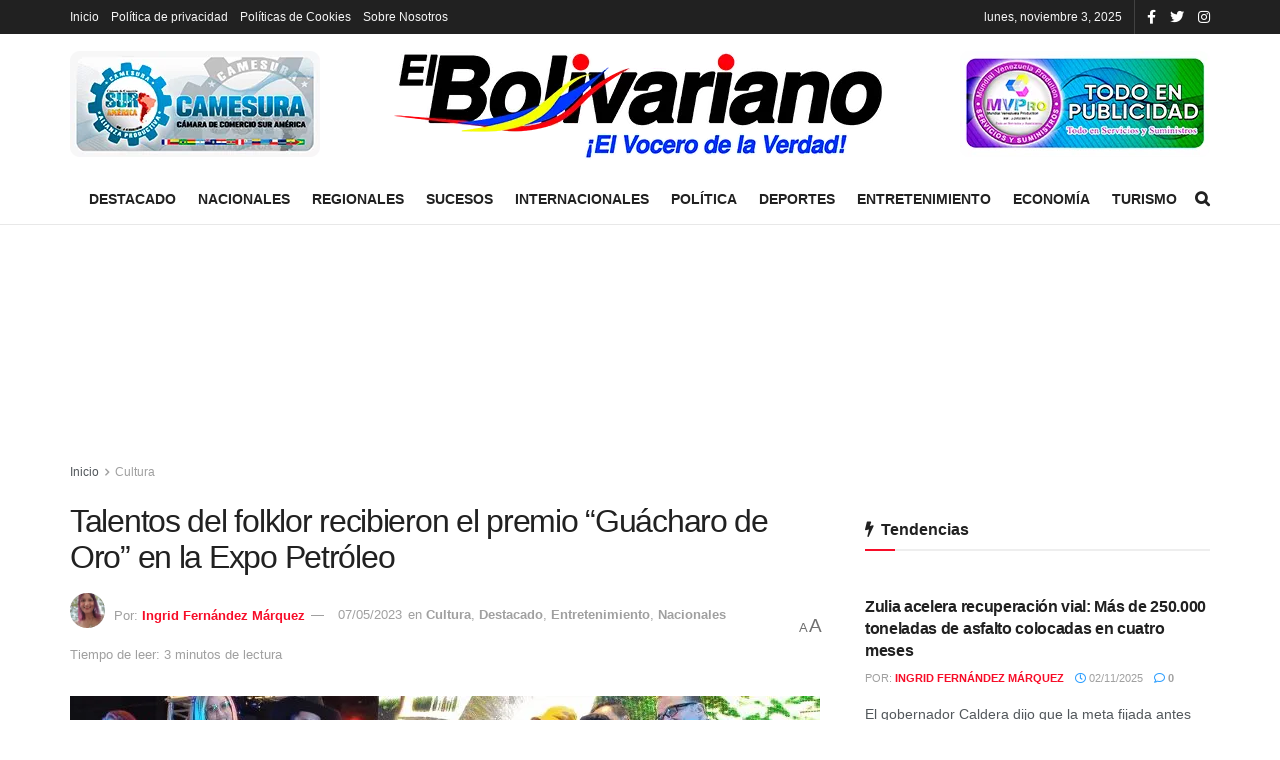

--- FILE ---
content_type: text/html; charset=UTF-8
request_url: https://elbolivariano.com.ve/2023/05/07/talentos-del-folklor-recibieron-el-premio-guacharo-de-oro-en-la-expo-petroleo/
body_size: 21284
content:
<!doctype html>
<!--[if lt IE 7]><html class="no-js lt-ie9 lt-ie8 lt-ie7" lang="es" prefix="og: https://ogp.me/ns#"> <![endif]-->
<!--[if IE 7]><html class="no-js lt-ie9 lt-ie8" lang="es" prefix="og: https://ogp.me/ns#"> <![endif]-->
<!--[if IE 8]><html class="no-js lt-ie9" lang="es" prefix="og: https://ogp.me/ns#"> <![endif]-->
<!--[if IE 9]><html class="no-js lt-ie10" lang="es" prefix="og: https://ogp.me/ns#"> <![endif]-->
<!--[if gt IE 8]><!--><html class="no-js" lang="es" prefix="og: https://ogp.me/ns#"> <!--<![endif]--><head><script data-no-optimize="1">var litespeed_docref=sessionStorage.getItem("litespeed_docref");litespeed_docref&&(Object.defineProperty(document,"referrer",{get:function(){return litespeed_docref}}),sessionStorage.removeItem("litespeed_docref"));</script> <meta http-equiv="Content-Type" content="text/html; charset=UTF-8" /><meta name='viewport' content='width=device-width, initial-scale=1, user-scalable=yes' /><link rel="profile" href="http://gmpg.org/xfn/11" /><link rel="pingback" href="https://elbolivariano.com.ve/xmlrpc.php" /><title>Talentos del folklor recibieron el premio “Guácharo de Oro” en la Expo Petróleo</title><meta name="description" content="En el marco de la “Expo Petróleo, Turismo y Gas” talentos del folklor recibieron el premio “Guácharo de Oro”, otorgado por la junta directiva de la Cámara de"/><meta name="robots" content="follow, index, max-snippet:-1, max-video-preview:-1, max-image-preview:large"/><link rel="canonical" href="https://elbolivariano.com.ve/2023/05/07/talentos-del-folklor-recibieron-el-premio-guacharo-de-oro-en-la-expo-petroleo/" /><meta property="og:locale" content="es_ES" /><meta property="og:type" content="article" /><meta property="og:title" content="Talentos del folklor recibieron el premio “Guácharo de Oro” en la Expo Petróleo" /><meta property="og:description" content="En el marco de la “Expo Petróleo, Turismo y Gas” talentos del folklor recibieron el premio “Guácharo de Oro”, otorgado por la junta directiva de la Cámara de" /><meta property="og:url" content="https://elbolivariano.com.ve/2023/05/07/talentos-del-folklor-recibieron-el-premio-guacharo-de-oro-en-la-expo-petroleo/" /><meta property="og:site_name" content="El Bolivariano" /><meta property="article:publisher" content="https://www.facebook.com/El-Bolivariano-El-vocero-de-la-verdad-104451228611819" /><meta property="article:author" content="https://www.facebook.com/ingrid.f.marquez" /><meta property="article:tag" content="Monagas" /><meta property="article:tag" content="Premio" /><meta property="article:tag" content="Venezuela" /><meta property="article:section" content="Cultura" /><meta property="og:updated_time" content="2023-05-07T07:56:12-04:00" /><meta property="og:image" content="https://elbolivariano.com.ve/wp-content/uploads/2023/05/premiados-expo-1024x655.jpg" /><meta property="og:image:secure_url" content="https://elbolivariano.com.ve/wp-content/uploads/2023/05/premiados-expo-1024x655.jpg" /><meta property="og:image:width" content="1024" /><meta property="og:image:height" content="655" /><meta property="og:image:alt" content="premio" /><meta property="og:image:type" content="image/jpeg" /><meta name="twitter:card" content="summary_large_image" /><meta name="twitter:title" content="Talentos del folklor recibieron el premio “Guácharo de Oro” en la Expo Petróleo" /><meta name="twitter:description" content="En el marco de la “Expo Petróleo, Turismo y Gas” talentos del folklor recibieron el premio “Guácharo de Oro”, otorgado por la junta directiva de la Cámara de" /><meta name="twitter:site" content="@bolivarianove" /><meta name="twitter:creator" content="@bolivarianove" /><meta name="twitter:image" content="https://elbolivariano.com.ve/wp-content/uploads/2023/05/premiados-expo-1024x655.jpg" /><meta name="twitter:label1" content="Escrito por" /><meta name="twitter:data1" content="Ingrid Fernández Márquez" /><meta name="twitter:label2" content="Tiempo de lectura" /><meta name="twitter:data2" content="1 minuto" /><link rel="amphtml" href="https://elbolivariano.com.ve/2023/05/07/talentos-del-folklor-recibieron-el-premio-guacharo-de-oro-en-la-expo-petroleo/amp/" /><meta name="generator" content="AMP for WP 1.1.5"/><link rel='dns-prefetch' href='//www.googletagmanager.com' /><link rel='dns-prefetch' href='//stats.wp.com' /><link rel='dns-prefetch' href='//fonts.googleapis.com' /><link rel='dns-prefetch' href='//pagead2.googlesyndication.com' /><link rel='preconnect' href='https://fonts.gstatic.com' /><link rel="alternate" type="application/rss+xml" title="El Bolivariano &raquo; Feed" href="https://elbolivariano.com.ve/feed/" /><link rel="alternate" type="application/rss+xml" title="El Bolivariano &raquo; Feed de los comentarios" href="https://elbolivariano.com.ve/comments/feed/" /><link rel="alternate" type="application/rss+xml" title="El Bolivariano &raquo; Comentario Talentos del folklor recibieron el premio “Guácharo de Oro” en la Expo Petróleo del feed" href="https://elbolivariano.com.ve/2023/05/07/talentos-del-folklor-recibieron-el-premio-guacharo-de-oro-en-la-expo-petroleo/feed/" /><link data-optimized="2" rel="stylesheet" href="https://elbolivariano.com.ve/wp-content/litespeed/css/db6ca4c2291cf3a6c1f02dffef71f7bc.css?ver=7ddb0" /><link   rel='preload' as='font' type='font/woff2' crossorigin id='font-awesome-webfont-css' href='https://elbolivariano.com.ve/wp-content/themes/jnews/assets/fonts/font-awesome/fonts/fontawesome-webfont.woff2?v=4.7.0' type='text/css' media='all' /><link   rel='preload' as='font' type='font/woff' crossorigin id='jnews-icon-webfont-css' href='https://elbolivariano.com.ve/wp-content/themes/jnews/assets/fonts/jegicon/fonts/jegicon.woff' type='text/css' media='all' /><link   rel='preload' as='font' type='font/woff2' crossorigin id='vc-font-awesome-brands-webfont-css' href='https://elbolivariano.com.ve/wp-content/plugins/js_composer/assets/lib/bower/font-awesome/webfonts/fa-brands-400.woff2' type='text/css' media='all' /><link   rel='preload' as='font' type='font/woff2' crossorigin id='vc-font-awesome-regular-webfont-css' href='https://elbolivariano.com.ve/wp-content/plugins/js_composer/assets/lib/bower/font-awesome/webfonts/fa-regular-400.woff2' type='text/css' media='all' /><link   rel='preload' as='font' type='font/woff2' crossorigin id='vc-font-awesome-solid-webfont-css' href='https://elbolivariano.com.ve/wp-content/plugins/js_composer/assets/lib/bower/font-awesome/webfonts/fa-solid-900.woff2' type='text/css' media='all' /> <script   type="litespeed/javascript" data-src="https://elbolivariano.com.ve/wp-includes/js/jquery/jquery.min.js" id="jquery-core-js"></script> 
 <script   type="litespeed/javascript" data-src="https://www.googletagmanager.com/gtag/js?id=GT-PJ5LLQLB" id="google_gtagjs-js"></script> <script   id="google_gtagjs-js-after" type="litespeed/javascript">window.dataLayer=window.dataLayer||[];function gtag(){dataLayer.push(arguments)}
gtag("set","linker",{"domains":["elbolivariano.com.ve"]});gtag("js",new Date());gtag("set","developer_id.dZTNiMT",!0);gtag("config","GT-PJ5LLQLB")</script> <link rel="https://api.w.org/" href="https://elbolivariano.com.ve/wp-json/" /><link rel="alternate" title="JSON" type="application/json" href="https://elbolivariano.com.ve/wp-json/wp/v2/posts/44104" /><link rel="EditURI" type="application/rsd+xml" title="RSD" href="https://elbolivariano.com.ve/xmlrpc.php?rsd" /><meta name="generator" content="WordPress 6.8.3" /><link rel='shortlink' href='https://elbolivariano.com.ve/?p=44104' /><link rel="alternate" title="oEmbed (JSON)" type="application/json+oembed" href="https://elbolivariano.com.ve/wp-json/oembed/1.0/embed?url=https%3A%2F%2Felbolivariano.com.ve%2F2023%2F05%2F07%2Ftalentos-del-folklor-recibieron-el-premio-guacharo-de-oro-en-la-expo-petroleo%2F" /><link rel="alternate" title="oEmbed (XML)" type="text/xml+oembed" href="https://elbolivariano.com.ve/wp-json/oembed/1.0/embed?url=https%3A%2F%2Felbolivariano.com.ve%2F2023%2F05%2F07%2Ftalentos-del-folklor-recibieron-el-premio-guacharo-de-oro-en-la-expo-petroleo%2F&#038;format=xml" /><meta name="generator" content="Site Kit by Google 1.164.0" /><meta name="google-adsense-platform-account" content="ca-host-pub-2644536267352236"><meta name="google-adsense-platform-domain" content="sitekit.withgoogle.com"><meta name="generator" content="Powered by WPBakery Page Builder - drag and drop page builder for WordPress."/> <script type="litespeed/javascript" data-src="https://pagead2.googlesyndication.com/pagead/js/adsbygoogle.js?client=ca-pub-4874812003711323&amp;host=ca-host-pub-2644536267352236" crossorigin="anonymous"></script>  <script type='application/ld+json'>{"@context":"http:\/\/schema.org","@type":"Organization","@id":"https:\/\/elbolivariano.com.ve\/#organization","url":"https:\/\/elbolivariano.com.ve\/","name":"El Bolivariano","logo":{"@type":"ImageObject","url":"https:\/\/elbolivariano.com.ve\/wp-content\/uploads\/2021\/07\/cropped-Logo-REDONDO.png"},"sameAs":["https:\/\/www.facebook.com\/El-Bolivariano-El-vocero-de-la-verdad-104451228611819","https:\/\/twitter.com\/bolivarianove","https:\/\/www.instagram.com\/elbolivarianove\/"],"contactPoint":{"@type":"ContactPoint","telephone":"+584123172656","contactType":"customer service","areaServed":["Ve"]}}</script> <script type='application/ld+json'>{"@context":"http:\/\/schema.org","@type":"WebSite","@id":"https:\/\/elbolivariano.com.ve\/#website","url":"https:\/\/elbolivariano.com.ve\/","name":"El Bolivariano","potentialAction":{"@type":"SearchAction","target":"https:\/\/elbolivariano.com.ve\/?s={search_term_string}","query-input":"required name=search_term_string"}}</script> <link rel="icon" href="https://elbolivariano.com.ve/wp-content/uploads/2021/07/cropped-Logo-REDONDO-32x32.png" sizes="32x32" /><link rel="icon" href="https://elbolivariano.com.ve/wp-content/uploads/2021/07/cropped-Logo-REDONDO-192x192.png" sizes="192x192" /><link rel="apple-touch-icon" href="https://elbolivariano.com.ve/wp-content/uploads/2021/07/cropped-Logo-REDONDO-180x180.png" /><meta name="msapplication-TileImage" content="https://elbolivariano.com.ve/wp-content/uploads/2021/07/cropped-Logo-REDONDO-270x270.png" /> <script type="litespeed/javascript">window.dataLayer=window.dataLayer||[];function gtag(){dataLayer.push(arguments)}
gtag('js',new Date());gtag('config','G-BM6CRL9J9C');(function(){function signalGooglefcPresent(){if(!window.frames.googlefcPresent){if(document.body){const iframe=document.createElement('iframe');iframe.style='width: 0; height: 0; border: none; z-index: -1000; left: -1000px; top: -1000px;';iframe.style.display='none';iframe.name='googlefcPresent';document.body.appendChild(iframe)}else{setTimeout(signalGooglefcPresent,0)}}}signalGooglefcPresent()})();(function(){'use strict';var aa=function(a){var b=0;return function(){return b4];z=c[(z&15)6];l=c[l&63];d[f++]=""+g+y+z+l}g=0;l=e;switch(b.length-h){case 2:g=b[h+1],l=c[(g&15)2]+c[(b&3)4]+l+e}return d.join("")})}var fa={s:{value:!0,configurable:!0}},G=function(a){Array.isArray(a)&&!Object.isFrozen(a)&&Object.defineProperties(a,fa);return a};var H;var J=function(a,b,c){var d=H;H=null;a||(a=d);d=this.constructor.u;a||(a=d?[d]:[]);this.j=d?0:-1;this.h=null;this.g=a;a:{d=this.g.length;a=d-1;if(d&&(d=this.g[a],!(null===d||"object"!=typeof d||Array.isArray(d)||D&&d instanceof Uint8Array))){this.l=a-this.j;this.i=d;break a}void 0!==b&&-1</script> <noscript><style>.wpb_animate_when_almost_visible { opacity: 1; }</style></noscript></head><body class="wp-singular post-template-default single single-post postid-44104 single-format-standard wp-embed-responsive wp-theme-jnews jeg_toggle_light jeg_single_tpl_1 jnews jsc_normal wpb-js-composer js-comp-ver-6.9.0 vc_responsive"><div class="jeg_ad jeg_ad_top jnews_header_top_ads"><div class='ads-wrapper  '></div></div><div class="jeg_viewport"><div class="jeg_header_wrapper"><div class="jeg_header_instagram_wrapper"></div><div class="jeg_header normal"><div class="jeg_topbar jeg_container dark"><div class="container"><div class="jeg_nav_row"><div class="jeg_nav_col jeg_nav_left  jeg_nav_grow"><div class="item_wrap jeg_nav_alignleft"><div class="jeg_nav_item"><ul class="jeg_menu jeg_top_menu"><li class="page_item page-item-6574"><a href="https://elbolivariano.com.ve/">Inicio</a></li><li class="page_item page-item-22565"><a href="https://elbolivariano.com.ve/politica-de-privacidad/">Política de privacidad</a></li><li class="page_item page-item-22576"><a href="https://elbolivariano.com.ve/politicas-de-cookies/">Políticas de Cookies</a></li><li class="page_item page-item-22590"><a href="https://elbolivariano.com.ve/sobre-nosotros/">Sobre Nosotros</a></li></ul></div></div></div><div class="jeg_nav_col jeg_nav_center  jeg_nav_normal"><div class="item_wrap jeg_nav_aligncenter"></div></div><div class="jeg_nav_col jeg_nav_right  jeg_nav_normal"><div class="item_wrap jeg_nav_alignright"><div class="jeg_nav_item jeg_top_date">
lunes, noviembre 3, 2025</div><div
class="jeg_nav_item socials_widget jeg_social_icon_block nobg">
<a href="https://www.facebook.com/El-Bolivariano-El-vocero-de-la-verdad-104451228611819" target='_blank' rel='external noopener nofollow' class="jeg_facebook"><i class="fa fa-facebook"></i> </a><a href="https://twitter.com/bolivarianove" target='_blank' rel='external noopener nofollow' class="jeg_twitter"><i class="fa fa-twitter"></i> </a><a href="https://www.instagram.com/elbolivarianove/" target='_blank' rel='external noopener nofollow' class="jeg_instagram"><i class="fa fa-instagram"></i> </a></div></div></div></div></div></div><div class="jeg_midbar jeg_container normal"><div class="container"><div class="jeg_nav_row"><div class="jeg_nav_col jeg_nav_left jeg_nav_normal"><div class="item_wrap jeg_nav_alignleft"><div class="jeg_nav_item jeg_nav_html">
<img data-lazyloaded="1" src="[data-uri]" width="250" height="106" data-src="https://elbolivariano.com.ve/wp-content/uploads/2021/08/banner1.png"></div></div></div><div class="jeg_nav_col jeg_nav_center jeg_nav_grow"><div class="item_wrap jeg_nav_aligncenter"><div class="jeg_nav_item jeg_logo jeg_desktop_logo"><div class="site-title">
<a href="https://elbolivariano.com.ve/" style="padding: 0 0 0 0;">
<img data-lazyloaded="1" src="[data-uri]" width="500" height="120" class='jeg_logo_img' data-src="https://elbolivariano.com.ve/wp-content/uploads/2021/07/logo-el-bolivariano-2.png" data-srcset="https://elbolivariano.com.ve/wp-content/uploads/2021/07/logo-el-bolivariano-2.png 1x, https://elbolivariano.com.ve/wp-content/uploads/2021/07/logo-el-bolivariano-2.png 2x" alt="El Bolivariano"data-light-src="https://elbolivariano.com.ve/wp-content/uploads/2021/07/logo-el-bolivariano-2.png" data-light-srcset="https://elbolivariano.com.ve/wp-content/uploads/2021/07/logo-el-bolivariano-2.png 1x, https://elbolivariano.com.ve/wp-content/uploads/2021/07/logo-el-bolivariano-2.png 2x" data-dark-src="https://elbolivariano.com.ve/wp-content/uploads/2021/07/logo-el-bolivariano-2.png" data-dark-srcset="https://elbolivariano.com.ve/wp-content/uploads/2021/07/logo-el-bolivariano-2.png 1x, https://elbolivariano.com.ve/wp-content/uploads/2021/07/logo-el-bolivariano-2.png 2x">			</a></div></div></div></div><div class="jeg_nav_col jeg_nav_right jeg_nav_normal"><div class="item_wrap jeg_nav_alignright"><div class="jeg_nav_item jeg_nav_html">
<img data-lazyloaded="1" src="[data-uri]" width="250" height="106" data-src="https://elbolivariano.com.ve/wp-content/uploads/2021/08/banner2.png"></div></div></div></div></div></div><div class="jeg_bottombar jeg_navbar jeg_container jeg_navbar_wrapper jeg_navbar_normal jeg_navbar_normal"><div class="container"><div class="jeg_nav_row"><div class="jeg_nav_col jeg_nav_left jeg_nav_normal"><div class="item_wrap jeg_nav_alignleft"></div></div><div class="jeg_nav_col jeg_nav_center jeg_nav_grow"><div class="item_wrap jeg_nav_aligncenter"><div class="jeg_nav_item jeg_main_menu_wrapper"><div class="jeg_mainmenu_wrap"><ul class="jeg_menu jeg_main_menu jeg_menu_style_1" data-animation="animate"><li id="menu-item-6607" class="menu-item menu-item-type-taxonomy menu-item-object-category current-post-ancestor current-menu-parent current-post-parent menu-item-6607 bgnav" data-item-row="default" ><a href="https://elbolivariano.com.ve/destacado/">Destacado</a></li><li id="menu-item-6598" class="menu-item menu-item-type-taxonomy menu-item-object-category current-post-ancestor current-menu-parent current-post-parent menu-item-6598 bgnav" data-item-row="default" ><a href="https://elbolivariano.com.ve/nacionales/">Nacionales</a></li><li id="menu-item-6600" class="menu-item menu-item-type-taxonomy menu-item-object-category menu-item-6600 bgnav" data-item-row="default" ><a href="https://elbolivariano.com.ve/regionales/">Regionales</a></li><li id="menu-item-6604" class="menu-item menu-item-type-taxonomy menu-item-object-category menu-item-6604 bgnav" data-item-row="default" ><a href="https://elbolivariano.com.ve/sucesos/">Sucesos</a></li><li id="menu-item-6601" class="menu-item menu-item-type-taxonomy menu-item-object-category menu-item-6601 bgnav" data-item-row="default" ><a href="https://elbolivariano.com.ve/internacionales/">Internacionales</a></li><li id="menu-item-6599" class="menu-item menu-item-type-taxonomy menu-item-object-category menu-item-6599 bgnav" data-item-row="default" ><a href="https://elbolivariano.com.ve/politica/">Política</a></li><li id="menu-item-6602" class="menu-item menu-item-type-taxonomy menu-item-object-category menu-item-6602 bgnav" data-item-row="default" ><a href="https://elbolivariano.com.ve/deportes/">Deportes</a></li><li id="menu-item-6605" class="menu-item menu-item-type-taxonomy menu-item-object-category current-post-ancestor current-menu-parent current-post-parent menu-item-6605 bgnav" data-item-row="default" ><a href="https://elbolivariano.com.ve/entretenimiento/">Entretenimiento</a></li><li id="menu-item-6603" class="menu-item menu-item-type-taxonomy menu-item-object-category menu-item-6603 bgnav" data-item-row="default" ><a href="https://elbolivariano.com.ve/economia/">Economía</a></li><li id="menu-item-6606" class="menu-item menu-item-type-taxonomy menu-item-object-category menu-item-6606 bgnav" data-item-row="default" ><a href="https://elbolivariano.com.ve/turismo/">Turismo</a></li></ul></div></div></div></div><div class="jeg_nav_col jeg_nav_right jeg_nav_normal"><div class="item_wrap jeg_nav_alignright"><div class="jeg_nav_item jeg_search_wrapper search_icon jeg_search_popup_expand">
<a href="#" class="jeg_search_toggle"><i class="fa fa-search"></i></a><form action="https://elbolivariano.com.ve/" method="get" class="jeg_search_form" target="_top">
<input name="s" class="jeg_search_input" placeholder="Buscar..." type="text" value="" autocomplete="off">
<button aria-label="Search Button" type="submit" class="jeg_search_button btn"><i class="fa fa-search"></i></button></form><div class="jeg_search_result jeg_search_hide with_result"><div class="search-result-wrapper"></div><div class="search-link search-noresult">
Sin resultados</div><div class="search-link search-all-button">
<i class="fa fa-search"></i> Ver todos los resultados</div></div></div></div></div></div></div></div></div></div><div class="jeg_header_sticky"><div class="sticky_blankspace"></div><div class="jeg_header normal"><div class="jeg_container"><div data-mode="scroll" class="jeg_stickybar jeg_navbar jeg_navbar_wrapper jeg_navbar_normal jeg_navbar_normal"><div class="container"><div class="jeg_nav_row"><div class="jeg_nav_col jeg_nav_left jeg_nav_grow"><div class="item_wrap jeg_nav_alignleft"><div class="jeg_nav_item jeg_main_menu_wrapper"><div class="jeg_mainmenu_wrap"><ul class="jeg_menu jeg_main_menu jeg_menu_style_1" data-animation="animate"><li id="menu-item-6607" class="menu-item menu-item-type-taxonomy menu-item-object-category current-post-ancestor current-menu-parent current-post-parent menu-item-6607 bgnav" data-item-row="default" ><a href="https://elbolivariano.com.ve/destacado/">Destacado</a></li><li id="menu-item-6598" class="menu-item menu-item-type-taxonomy menu-item-object-category current-post-ancestor current-menu-parent current-post-parent menu-item-6598 bgnav" data-item-row="default" ><a href="https://elbolivariano.com.ve/nacionales/">Nacionales</a></li><li id="menu-item-6600" class="menu-item menu-item-type-taxonomy menu-item-object-category menu-item-6600 bgnav" data-item-row="default" ><a href="https://elbolivariano.com.ve/regionales/">Regionales</a></li><li id="menu-item-6604" class="menu-item menu-item-type-taxonomy menu-item-object-category menu-item-6604 bgnav" data-item-row="default" ><a href="https://elbolivariano.com.ve/sucesos/">Sucesos</a></li><li id="menu-item-6601" class="menu-item menu-item-type-taxonomy menu-item-object-category menu-item-6601 bgnav" data-item-row="default" ><a href="https://elbolivariano.com.ve/internacionales/">Internacionales</a></li><li id="menu-item-6599" class="menu-item menu-item-type-taxonomy menu-item-object-category menu-item-6599 bgnav" data-item-row="default" ><a href="https://elbolivariano.com.ve/politica/">Política</a></li><li id="menu-item-6602" class="menu-item menu-item-type-taxonomy menu-item-object-category menu-item-6602 bgnav" data-item-row="default" ><a href="https://elbolivariano.com.ve/deportes/">Deportes</a></li><li id="menu-item-6605" class="menu-item menu-item-type-taxonomy menu-item-object-category current-post-ancestor current-menu-parent current-post-parent menu-item-6605 bgnav" data-item-row="default" ><a href="https://elbolivariano.com.ve/entretenimiento/">Entretenimiento</a></li><li id="menu-item-6603" class="menu-item menu-item-type-taxonomy menu-item-object-category menu-item-6603 bgnav" data-item-row="default" ><a href="https://elbolivariano.com.ve/economia/">Economía</a></li><li id="menu-item-6606" class="menu-item menu-item-type-taxonomy menu-item-object-category menu-item-6606 bgnav" data-item-row="default" ><a href="https://elbolivariano.com.ve/turismo/">Turismo</a></li></ul></div></div></div></div><div class="jeg_nav_col jeg_nav_center jeg_nav_normal"><div class="item_wrap jeg_nav_aligncenter"></div></div><div class="jeg_nav_col jeg_nav_right jeg_nav_normal"><div class="item_wrap jeg_nav_alignright"><div class="jeg_nav_item jeg_search_wrapper search_icon jeg_search_popup_expand">
<a href="#" class="jeg_search_toggle"><i class="fa fa-search"></i></a><form action="https://elbolivariano.com.ve/" method="get" class="jeg_search_form" target="_top">
<input name="s" class="jeg_search_input" placeholder="Buscar..." type="text" value="" autocomplete="off">
<button aria-label="Search Button" type="submit" class="jeg_search_button btn"><i class="fa fa-search"></i></button></form><div class="jeg_search_result jeg_search_hide with_result"><div class="search-result-wrapper"></div><div class="search-link search-noresult">
Sin resultados</div><div class="search-link search-all-button">
<i class="fa fa-search"></i> Ver todos los resultados</div></div></div></div></div></div></div></div></div></div></div><div class="jeg_navbar_mobile_wrapper"><div class="jeg_navbar_mobile" data-mode="scroll"><div class="jeg_mobile_bottombar jeg_mobile_midbar jeg_container dark"><div class="container"><div class="jeg_nav_row"><div class="jeg_nav_col jeg_nav_left jeg_nav_normal"><div class="item_wrap jeg_nav_alignleft"><div class="jeg_nav_item">
<a href="#" class="toggle_btn jeg_mobile_toggle"><i class="fa fa-bars"></i></a></div></div></div><div class="jeg_nav_col jeg_nav_center jeg_nav_grow"><div class="item_wrap jeg_nav_aligncenter"><div class="jeg_nav_item jeg_mobile_logo"><div class="site-title">
<a href="https://elbolivariano.com.ve/">
<img data-lazyloaded="1" src="[data-uri]" width="500" height="120" class='jeg_logo_img' data-src="https://elbolivariano.com.ve/wp-content/uploads/2021/07/logo-el-bolivariano-2.png" data-srcset="https://elbolivariano.com.ve/wp-content/uploads/2021/07/logo-el-bolivariano-2.png 1x, https://elbolivariano.com.ve/wp-content/uploads/2021/07/logo-el-bolivariano-2.png 2x" alt="El Bolivariano"data-light-src="https://elbolivariano.com.ve/wp-content/uploads/2021/07/logo-el-bolivariano-2.png" data-light-srcset="https://elbolivariano.com.ve/wp-content/uploads/2021/07/logo-el-bolivariano-2.png 1x, https://elbolivariano.com.ve/wp-content/uploads/2021/07/logo-el-bolivariano-2.png 2x" data-dark-src="https://elbolivariano.com.ve/wp-content/uploads/2021/07/logo-el-bolivariano-2.png" data-dark-srcset="https://elbolivariano.com.ve/wp-content/uploads/2021/07/logo-el-bolivariano-2.png 1x, https://elbolivariano.com.ve/wp-content/uploads/2021/07/logo-el-bolivariano-2.png 2x">		    </a></div></div></div></div><div class="jeg_nav_col jeg_nav_right jeg_nav_normal"><div class="item_wrap jeg_nav_alignright"><div class="jeg_nav_item jeg_search_wrapper jeg_search_popup_expand">
<a href="#" class="jeg_search_toggle"><i class="fa fa-search"></i></a><form action="https://elbolivariano.com.ve/" method="get" class="jeg_search_form" target="_top">
<input name="s" class="jeg_search_input" placeholder="Buscar..." type="text" value="" autocomplete="off">
<button aria-label="Search Button" type="submit" class="jeg_search_button btn"><i class="fa fa-search"></i></button></form><div class="jeg_search_result jeg_search_hide with_result"><div class="search-result-wrapper"></div><div class="search-link search-noresult">
Sin resultados</div><div class="search-link search-all-button">
<i class="fa fa-search"></i> Ver todos los resultados</div></div></div></div></div></div></div></div></div><div class="sticky_blankspace" style="height: 60px;"></div></div><div class="post-wrapper"><div class="post-wrap" ><div class="jeg_main "><div class="jeg_container"><div class="jeg_content jeg_singlepage"><div class="container"><div class="jeg_ad jeg_article jnews_article_top_ads"><div class='ads-wrapper  '><div class="ads_google_ads">
<ins class="adsbygoogle adsslot_DUIeRpN5Ek" style="display:inline-block;" data-ad-client="ca-pub-4874812003711323" data-ad-slot="5297012761"></ins> <script async defer src='//pagead2.googlesyndication.com/pagead/js/adsbygoogle.js'></script> <script type="litespeed/javascript">(adsbygoogle=window.adsbygoogle||[]).push({})</script> </div></div></div><div class="row"><div class="jeg_main_content col-md-8"><div class="jeg_inner_content"><div class="jeg_breadcrumbs jeg_breadcrumb_container"><div id="breadcrumbs"><span class="">
<a href="https://elbolivariano.com.ve">Inicio</a>
</span><i class="fa fa-angle-right"></i><span class="breadcrumb_last_link">
<a href="https://elbolivariano.com.ve/cultura/">Cultura</a>
</span></div></div><div class="entry-header"><h1 class="jeg_post_title">Talentos del folklor recibieron el premio “Guácharo de Oro” en la Expo Petróleo</h1><div class="jeg_meta_container"><div class="jeg_post_meta jeg_post_meta_1"><div class="meta_left"><div class="jeg_meta_author">
<img data-lazyloaded="1" src="[data-uri]" data-src="https://elbolivariano.com.ve/wp-content/uploads/2023/02/WhatsApp-Image-2023-02-27-at-11.05.06-AM-150x150.jpeg" width="80" height="80" data-srcset="https://elbolivariano.com.ve/wp-content/uploads/2023/02/WhatsApp-Image-2023-02-27-at-11.05.06-AM-350x350.jpeg 2x" alt="Ingrid Fernández Márquez" class="avatar avatar-80 wp-user-avatar wp-user-avatar-80 alignnone photo" />					<span class="meta_text">Por: </span>
<a href="https://elbolivariano.com.ve/autores/inferventos/">Ingrid Fernández Márquez</a></div><div class="jeg_meta_date">
<a href="https://elbolivariano.com.ve/2023/05/07/talentos-del-folklor-recibieron-el-premio-guacharo-de-oro-en-la-expo-petroleo/">07/05/2023</a></div><div class="jeg_meta_category">
<span><span class="meta_text">en</span>
<a href="https://elbolivariano.com.ve/cultura/" rel="category tag">Cultura</a><span class="category-separator">, </span><a href="https://elbolivariano.com.ve/destacado/" rel="category tag">Destacado</a><span class="category-separator">, </span><a href="https://elbolivariano.com.ve/entretenimiento/" rel="category tag">Entretenimiento</a><span class="category-separator">, </span><a href="https://elbolivariano.com.ve/nacionales/" rel="category tag">Nacionales</a>				</span></div><div class="jeg_meta_reading_time">
<span>
Tiempo de leer: 3 minutos de lectura
</span></div></div><div class="meta_right"><div class="jeg_meta_zoom" data-in-step="3" data-out-step="2"><div class="zoom-dropdown"><div class="zoom-icon">
<span class="zoom-icon-small">A</span>
<span class="zoom-icon-big">A</span></div><div class="zoom-item-wrapper"><div class="zoom-item">
<button class="zoom-out"><span>A</span></button>
<button class="zoom-in"><span>A</span></button><div class="zoom-bar-container"><div class="zoom-bar"></div></div>
<button class="zoom-reset"><span>Reset</span></button></div></div></div></div></div></div></div></div><div  class="jeg_featured featured_image "><a href="https://elbolivariano.com.ve/wp-content/uploads/2023/05/premiados-expo-scaled.jpg"><div class="thumbnail-container" style="padding-bottom:50%"><img data-lazyloaded="1" src="[data-uri]" width="750" height="375" data-src="https://elbolivariano.com.ve/wp-content/uploads/2023/05/premiados-expo-750x375.jpg" class=" wp-post-image" alt="Los premiados, junto a la directiva de Camesura y los invitados internacionales de la Expo Petróleo, Turismo y Gas." decoding="async" fetchpriority="high" title="Talentos del folklor recibieron el premio “Guácharo de Oro” en la Expo Petróleo 1"></div><p class="wp-caption-text">Los premiados, junto a la directiva de Camesura y los invitados internacionales de la Expo Petróleo, Turismo y Gas.</p></a></div><div class="jeg_share_top_container"><div class="jeg_share_button clearfix"><div class="jeg_share_stats"></div><div class="jeg_sharelist">
<a href="http://www.facebook.com/sharer.php?u=https%3A%2F%2Felbolivariano.com.ve%2F2023%2F05%2F07%2Ftalentos-del-folklor-recibieron-el-premio-guacharo-de-oro-en-la-expo-petroleo%2F" rel='nofollow'  class="jeg_btn-facebook expanded"><i class="fa fa-facebook-official"></i><span>Facebook</span></a><a href="https://twitter.com/intent/tweet?text=Talentos%20del%20folklor%20recibieron%20el%20premio%20%E2%80%9CGu%C3%A1charo%20de%20Oro%E2%80%9D%20en%20la%20Expo%20Petr%C3%B3leo&url=https%3A%2F%2Felbolivariano.com.ve%2F2023%2F05%2F07%2Ftalentos-del-folklor-recibieron-el-premio-guacharo-de-oro-en-la-expo-petroleo%2F" rel='nofollow'  class="jeg_btn-twitter expanded"><i class="fa fa-twitter"></i><span>Twitter</span></a><a href="//api.whatsapp.com/send?text=Talentos%20del%20folklor%20recibieron%20el%20premio%20%E2%80%9CGu%C3%A1charo%20de%20Oro%E2%80%9D%20en%20la%20Expo%20Petr%C3%B3leo%0Ahttps%3A%2F%2Felbolivariano.com.ve%2F2023%2F05%2F07%2Ftalentos-del-folklor-recibieron-el-premio-guacharo-de-oro-en-la-expo-petroleo%2F" rel='nofollow'  data-action="share/whatsapp/share"  class="jeg_btn-whatsapp expanded"><i class="fa fa-whatsapp"></i><span>Whatsapp</span></a><a href="https://telegram.me/share/url?url=https%3A%2F%2Felbolivariano.com.ve%2F2023%2F05%2F07%2Ftalentos-del-folklor-recibieron-el-premio-guacharo-de-oro-en-la-expo-petroleo%2F&text=Talentos%20del%20folklor%20recibieron%20el%20premio%20%E2%80%9CGu%C3%A1charo%20de%20Oro%E2%80%9D%20en%20la%20Expo%20Petr%C3%B3leo" rel='nofollow'  class="jeg_btn-telegram expanded"><i class="fa fa-telegram"></i><span>Telegram</span></a><a href="https://reddit.com/submit?url=https%3A%2F%2Felbolivariano.com.ve%2F2023%2F05%2F07%2Ftalentos-del-folklor-recibieron-el-premio-guacharo-de-oro-en-la-expo-petroleo%2F&title=Talentos%20del%20folklor%20recibieron%20el%20premio%20%E2%80%9CGu%C3%A1charo%20de%20Oro%E2%80%9D%20en%20la%20Expo%20Petr%C3%B3leo" rel='nofollow'  class="jeg_btn-reddit "><i class="fa fa-reddit"></i></a><a href="https://www.linkedin.com/shareArticle?url=https%3A%2F%2Felbolivariano.com.ve%2F2023%2F05%2F07%2Ftalentos-del-folklor-recibieron-el-premio-guacharo-de-oro-en-la-expo-petroleo%2F&title=Talentos%20del%20folklor%20recibieron%20el%20premio%20%E2%80%9CGu%C3%A1charo%20de%20Oro%E2%80%9D%20en%20la%20Expo%20Petr%C3%B3leo" rel='nofollow'  class="jeg_btn-linkedin "><i class="fa fa-linkedin"></i></a><a href="https://www.pinterest.com/pin/create/bookmarklet/?pinFave=1&url=https%3A%2F%2Felbolivariano.com.ve%2F2023%2F05%2F07%2Ftalentos-del-folklor-recibieron-el-premio-guacharo-de-oro-en-la-expo-petroleo%2F&media=https://elbolivariano.com.ve/wp-content/uploads/2023/05/premiados-expo-scaled.jpg&description=Talentos%20del%20folklor%20recibieron%20el%20premio%20%E2%80%9CGu%C3%A1charo%20de%20Oro%E2%80%9D%20en%20la%20Expo%20Petr%C3%B3leo" rel='nofollow'  class="jeg_btn-pinterest "><i class="fa fa-pinterest"></i></a><a href="https://www.tumblr.com/widgets/share/tool?canonicalUrl=https%3A%2F%2Felbolivariano.com.ve%2F2023%2F05%2F07%2Ftalentos-del-folklor-recibieron-el-premio-guacharo-de-oro-en-la-expo-petroleo%2F&title=Talentos%20del%20folklor%20recibieron%20el%20premio%20%E2%80%9CGu%C3%A1charo%20de%20Oro%E2%80%9D%20en%20la%20Expo%20Petr%C3%B3leo" rel='nofollow'  class="jeg_btn-tumbrl "><i class="fa fa-tumblr"></i></a><div class="share-secondary">
<a href="https://www.linkedin.com/shareArticle?url=https%3A%2F%2Felbolivariano.com.ve%2F2023%2F05%2F07%2Ftalentos-del-folklor-recibieron-el-premio-guacharo-de-oro-en-la-expo-petroleo%2F&title=Talentos%20del%20folklor%20recibieron%20el%20premio%20%E2%80%9CGu%C3%A1charo%20de%20Oro%E2%80%9D%20en%20la%20Expo%20Petr%C3%B3leo" rel='nofollow'  class="jeg_btn-linkedin "><i class="fa fa-linkedin"></i></a><a href="https://www.pinterest.com/pin/create/bookmarklet/?pinFave=1&url=https%3A%2F%2Felbolivariano.com.ve%2F2023%2F05%2F07%2Ftalentos-del-folklor-recibieron-el-premio-guacharo-de-oro-en-la-expo-petroleo%2F&media=https://elbolivariano.com.ve/wp-content/uploads/2023/05/premiados-expo-scaled.jpg&description=Talentos%20del%20folklor%20recibieron%20el%20premio%20%E2%80%9CGu%C3%A1charo%20de%20Oro%E2%80%9D%20en%20la%20Expo%20Petr%C3%B3leo" rel='nofollow'  class="jeg_btn-pinterest "><i class="fa fa-pinterest"></i></a></div>
<a href="#" class="jeg_btn-toggle"><i class="fa fa-share"></i></a></div></div></div><div class="jeg_ad jeg_article jnews_content_top_ads "><div class='ads-wrapper  '><div class="ads_google_ads">
<ins class="adsbygoogle adsslot_qAfpbYhkIa" style="display:inline-block;" data-ad-client="ca-pub-4874812003711323" data-ad-slot="1513680428"></ins> <script async defer src='//pagead2.googlesyndication.com/pagead/js/adsbygoogle.js'></script> <script type="litespeed/javascript">(adsbygoogle=window.adsbygoogle||[]).push({})</script> </div></div></div><div class="entry-content no-share"><div class="jeg_share_button share-float jeg_sticky_share clearfix share-monocrhome"><div class="jeg_share_float_container"></div></div><div class="content-inner "><blockquote class="wp-block-quote is-layout-flow wp-block-quote-is-layout-flow"><p></p>
<cite><strong><em>Rindieron homenaje a Elio Zamora “El Deltanito” por sus 20 años de carrera artística. También, recibieron la estatuilla que otorga la Cámara de Comercio de Sur América, los músicos de la agrupación “Raíces Deltana” y Mariela León, la Diva del Folclore.</em></strong></cite></blockquote><p></p><p>En el marco de la <a href="https://laverdaddemonagas.com/2023/05/05/expo-petroleo-turismo-y-gas-2/" target="_blank" data-type="URL" data-id="https://laverdaddemonagas.com/2023/05/05/expo-petroleo-turismo-y-gas-2/" rel="noreferrer noopener">“Expo Petróleo, Turismo y Gas</a>” talentos del folklor recibieron el<a href="https://definicion.de/premio/#:~:text=Del%20lat%C3%ADn%20praemium%2C%20un%20premio,un%20esfuerzo%20o%20un%20logro." target="_blank" data-type="URL" data-id="https://definicion.de/premio/#:~:text=Del%20lat%C3%ADn%20praemium%2C%20un%20premio,un%20esfuerzo%20o%20un%20logro." rel="noreferrer noopener"> premio</a> “Guácharo de Oro”, otorgado por la junta directiva de la Cámara de Comercio de Sur América (Camesura), organizadora del encuentro empresarial de proyección nacional e internacional.</p><p>Al escenario del gran salón del Hotel San Miguel Golf &amp; Club, subieron artistas locales para rendirle un merecido homenaje a uno de los invitados de la noche Elio Zamora, conocido artísticamente como “El Deltanito”, hijo adoptivo de Monagas y quien lleva más de 20 años dedicado a la música llanera. Siendo, además, parte del Movimiento Nacional Corazón Llanero, que le ha permitido ir formando a la generación de relevo de la canta criolla.</p><div class="jeg_ad jeg_ad_article jnews_content_inline_ads  "><div class='ads-wrapper align-center '><div class="ads_google_ads">
<ins class="adsbygoogle adsslot_eAIvlNy2ZW" style="display:inline-block;" data-ad-client="ca-pub-4874812003711323" data-ad-slot="8947165507"></ins> <script async defer src='//pagead2.googlesyndication.com/pagead/js/adsbygoogle.js'></script> <script type="litespeed/javascript">(adsbygoogle=window.adsbygoogle||[]).push({})</script> </div></div></div><p>También, recibieron la distinción entregada la noche de este sábado 6 de mayo, los músicos de la agrupación “Raíces Deltana”, quienes han acompañado a grandes figuras del folclor en Monagas y el Delta Amacuro.</p><p>Los folcloristas tienen en Monagas a una Diva, quien en el escenario destella simpatía con su particular estilo de presentar a los artistas. Ella es Mariela León, reconocida locutora, productora y conocedora del mundo del espectáculo que fue bautizada por el maestro Luis Silva como la “Diva del Folclore Nacional”, marcando el rumbo de la carrera que ha cosechado muchos frutos y que la hicieron merecedora del premio “Guácharo de Oro”.</p><p>El galardón fue otorgado por Julio Oliveros, presidente de Camesura y Rosy Salazar, Autoridad Única de Turismo, responsables de impulsar la “Expo Petróleo, Turismo y Gas”, que ha reunido en Maturín a más de 60 empresas, emprendimientos e instituciones vinculadas a los motores de producción del país.</p><div class="jeg_ad jeg_ad_article jnews_content_inline_2_ads  "><div class='ads-wrapper align-center '><div class="ads_google_ads">
<ins class="adsbygoogle adsslot_A9oRPNIlTr" style="display:inline-block;" data-ad-client="ca-pub-4874812003711323" data-ad-slot="2569459417"></ins> <script async defer src='//pagead2.googlesyndication.com/pagead/js/adsbygoogle.js'></script> <script type="litespeed/javascript">(adsbygoogle=window.adsbygoogle||[]).push({})</script> </div></div></div><p>En el concierto y entrega de reconocimientos estuvieron como invitados especiales el cuerpo de diplomáticos de Egipto, Siria, Kuwait y Vietnam, quienes vinieron al estado para presenciar el encuentro empresarial. Los visitantes internacionales bailaron al ritmo del arpa, el cuatro y las maracas, junto a los artistas premiados y los organizadores de la gala llanera.</p><figure class="wp-block-gallery has-nested-images columns-default is-cropped wp-block-gallery-1 is-layout-flex wp-block-gallery-is-layout-flex"><figure class="wp-block-image size-large"><img data-lazyloaded="1" src="[data-uri]" decoding="async" width="1024" height="816" data-id="44107" data-src="https://elbolivariano.com.ve/wp-content/uploads/2023/05/mariela-leon-1-1024x816.jpg" alt="mariela leon 1" class="wp-image-44107" title="Talentos del folklor recibieron el premio “Guácharo de Oro” en la Expo Petróleo 2" data-srcset="https://elbolivariano.com.ve/wp-content/uploads/2023/05/mariela-leon-1-1024x816.jpg 1024w, https://elbolivariano.com.ve/wp-content/uploads/2023/05/mariela-leon-1-300x239.jpg 300w, https://elbolivariano.com.ve/wp-content/uploads/2023/05/mariela-leon-1-768x612.jpg 768w, https://elbolivariano.com.ve/wp-content/uploads/2023/05/mariela-leon-1-1536x1224.jpg 1536w, https://elbolivariano.com.ve/wp-content/uploads/2023/05/mariela-leon-1-2048x1632.jpg 2048w, https://elbolivariano.com.ve/wp-content/uploads/2023/05/mariela-leon-1-750x598.jpg 750w, https://elbolivariano.com.ve/wp-content/uploads/2023/05/mariela-leon-1-1140x908.jpg 1140w" data-sizes="(max-width: 1024px) 100vw, 1024px" /><figcaption class="wp-element-caption"><strong>La animadora de la gala llanera recibió un reconocimiento a su carrera como presentadora y productora de eventos folclóricos.</strong></figcaption></figure></figure><p><strong>Lea También: <a href="https://elbolivariano.com.ve/2023/05/06/pdvsa-y-mintur-trabajaran-alianzas/" data-type="URL" data-id="https://elbolivariano.com.ve/2023/05/06/pdvsa-y-mintur-trabajaran-alianzas/">Pdvsa y Mintur trabajarán en alianzas estratégicas para impulsar el turismo</a></strong></p><div class="jeg_post_tags"><span>Etiquetas:</span> <a href="https://elbolivariano.com.ve/tag/monagas/" rel="tag">Monagas</a><a href="https://elbolivariano.com.ve/tag/premio/" rel="tag">Premio</a><a href="https://elbolivariano.com.ve/tag/venezuela/" rel="tag">Venezuela</a></div></div></div><div class="jeg_share_bottom_container"></div><div class="jeg_ad jeg_article jnews_content_bottom_ads "><div class='ads-wrapper  '><div class="ads_google_ads">
<ins class="adsbygoogle adsslot_Av0wJYBqPb" style="display:inline-block;" data-ad-client="ca-pub-4874812003711323" data-ad-slot="6936633150"></ins> <script async defer src='//pagead2.googlesyndication.com/pagead/js/adsbygoogle.js'></script> <script type="litespeed/javascript">(adsbygoogle=window.adsbygoogle||[]).push({})</script> </div></div></div><div class="jnews_prev_next_container"><div class="jeg_prevnext_post">
<a href="https://elbolivariano.com.ve/2023/05/06/pdvsa-y-mintur-trabajaran-alianzas/" class="post prev-post">
<span class="caption">Publicación anterior</span><h3 class="post-title">Pdvsa y Mintur trabajarán en alianzas estratégicas para impulsar el turismo</h3>
</a>
<a href="https://elbolivariano.com.ve/2023/05/07/alcaldia-de-maturin-llevo-atencion-integral-a-mas-de-500-ninos-de-la-parroquia-la-pica/" class="post next-post">
<span class="caption">Publicación siguiente</span><h3 class="post-title">Alcaldía de Maturín llevó atención integral a más de 500 niños de la parroquia La Pica</h3>
</a></div></div><div class="jnews_author_box_container "><div class="jeg_authorbox"><div class="jeg_author_image">
<img data-lazyloaded="1" src="[data-uri]" data-src="https://elbolivariano.com.ve/wp-content/uploads/2023/02/WhatsApp-Image-2023-02-27-at-11.05.06-AM-150x150.jpeg" width="80" height="80" data-srcset="https://elbolivariano.com.ve/wp-content/uploads/2023/02/WhatsApp-Image-2023-02-27-at-11.05.06-AM-350x350.jpeg 2x" alt="Ingrid Fernández Márquez" class="avatar avatar-80 wp-user-avatar wp-user-avatar-80 alignnone photo" /></div><div class="jeg_author_content"><h3 class="jeg_author_name">
<a href="https://elbolivariano.com.ve/autores/inferventos/">
Ingrid Fernández Márquez				</a></h3><p class="jeg_author_desc">
Licenciada en Comunicación Social, egresada de la UNICA con experiencia en medios de comunicación y manejo de prensa institucional. Campañas de promoción de eventos y marketing</p><div class="jeg_author_socials">
<a target='_blank' href='https://www.facebook.com/ingrid.f.marquez' class='facebook'><i class='fa fa-facebook-official'></i> </a>
<a target='_blank' href='http://@infereventos' class='instagram'><i class='fa fa-instagram'></i> </a></div></div></div></div><div class="jnews_related_post_container"><div  class="jeg_postblock_22 jeg_postblock jeg_module_hook jeg_pagination_loadmore jeg_col_2o3 jnews_module_44104_0_690938bab7d83   " data-unique="jnews_module_44104_0_690938bab7d83"><div class="jeg_block_heading jeg_block_heading_6 jeg_subcat_right"><h3 class="jeg_block_title"><span>Noticias <strong>Relacionadas</strong></span></h3></div><div class="jeg_block_container"><div class="jeg_posts_wrap"><div class="jeg_posts jeg_load_more_flag"><article class="jeg_post jeg_pl_md_5 format-standard"><div class="jeg_thumb">
<a href="https://elbolivariano.com.ve/2025/11/02/zulia-acelera-recuperacion-vial-mas-de-250-000-toneladas-de-asfalto-colocadas-en-cuatro-meses/"><div class="thumbnail-container no_thumbnail size-715 "></div></a><div class="jeg_post_category">
<span><a href="https://elbolivariano.com.ve/destacado/" class="category-destacado">Destacado</a></span></div></div><div class="jeg_postblock_content"><h3 class="jeg_post_title">
<a href="https://elbolivariano.com.ve/2025/11/02/zulia-acelera-recuperacion-vial-mas-de-250-000-toneladas-de-asfalto-colocadas-en-cuatro-meses/">Zulia acelera recuperación vial: Más de 250.000 toneladas de asfalto colocadas en cuatro meses</a></h3><div class="jeg_post_meta"><div class="jeg_meta_date"><a href="https://elbolivariano.com.ve/2025/11/02/zulia-acelera-recuperacion-vial-mas-de-250-000-toneladas-de-asfalto-colocadas-en-cuatro-meses/" ><i class="fa fa-clock-o"></i> 02/11/2025</a></div></div></div></article><article class="jeg_post jeg_pl_md_5 format-standard"><div class="jeg_thumb">
<a href="https://elbolivariano.com.ve/2025/11/02/plan-nacional-quirurgico-dio-respuestas-a-15-casos-en-el-hospital-san-rafael-de-mara/"><div class="thumbnail-container  size-715 "><img data-lazyloaded="1" src="[data-uri]" width="350" height="250" data-src="https://elbolivariano.com.ve/wp-content/uploads/2025/11/IMG-20251102-WA0001-350x250.jpg" class=" wp-post-image" alt="IMG 20251102 WA0001" decoding="async" title="Plan Nacional Quirúrgico dio respuestas a 15 casos en el Hospital San Rafael de Mara 3"></div></a><div class="jeg_post_category">
<span><a href="https://elbolivariano.com.ve/nacionales/" class="category-nacionales">Nacionales</a></span></div></div><div class="jeg_postblock_content"><h3 class="jeg_post_title">
<a href="https://elbolivariano.com.ve/2025/11/02/plan-nacional-quirurgico-dio-respuestas-a-15-casos-en-el-hospital-san-rafael-de-mara/">Plan Nacional Quirúrgico dio respuestas a 15 casos en el Hospital San Rafael de Mara</a></h3><div class="jeg_post_meta"><div class="jeg_meta_date"><a href="https://elbolivariano.com.ve/2025/11/02/plan-nacional-quirurgico-dio-respuestas-a-15-casos-en-el-hospital-san-rafael-de-mara/" ><i class="fa fa-clock-o"></i> 02/11/2025</a></div></div></div></article><article class="jeg_post jeg_pl_md_5 format-standard"><div class="jeg_thumb">
<a href="https://elbolivariano.com.ve/2025/11/02/comuna-vencedores-del-sur-define-proyectos-rumbo-a-la-consulta-popular-del-23-n/"><div class="thumbnail-container  size-715 "><img data-lazyloaded="1" src="[data-uri]" width="350" height="250" data-src="https://elbolivariano.com.ve/wp-content/uploads/2025/11/IMG-20251102-WA0022-350x250.jpg" class=" wp-post-image" alt="IMG 20251102 WA0022" decoding="async" title="Comuna Vencedores del Sur define proyectos rumbo a la Consulta Popular del 23-N 4"></div></a><div class="jeg_post_category">
<span><a href="https://elbolivariano.com.ve/nacionales/" class="category-nacionales">Nacionales</a></span></div></div><div class="jeg_postblock_content"><h3 class="jeg_post_title">
<a href="https://elbolivariano.com.ve/2025/11/02/comuna-vencedores-del-sur-define-proyectos-rumbo-a-la-consulta-popular-del-23-n/">Comuna Vencedores del Sur define proyectos rumbo a la Consulta Popular del 23-N</a></h3><div class="jeg_post_meta"><div class="jeg_meta_date"><a href="https://elbolivariano.com.ve/2025/11/02/comuna-vencedores-del-sur-define-proyectos-rumbo-a-la-consulta-popular-del-23-n/" ><i class="fa fa-clock-o"></i> 02/11/2025</a></div></div></div></article><article class="jeg_post jeg_pl_md_5 format-standard"><div class="jeg_thumb">
<a href="https://elbolivariano.com.ve/2025/11/02/ministro-marquez-se-reunio-con-alcaldes-zulianos-para-potenciar-accion-del-1x10/"><div class="thumbnail-container  size-715 "><img data-lazyloaded="1" src="[data-uri]" width="350" height="250" data-src="https://elbolivariano.com.ve/wp-content/uploads/2025/11/IMG-20251102-WA0032-1-350x250.jpg" class=" wp-post-image" alt="IMG 20251102 WA0032 1" decoding="async" title="Ministro Márquez se reunió con alcaldes zulianos para potenciar acción del 1×10 5"></div></a><div class="jeg_post_category">
<span><a href="https://elbolivariano.com.ve/nacionales/" class="category-nacionales">Nacionales</a></span></div></div><div class="jeg_postblock_content"><h3 class="jeg_post_title">
<a href="https://elbolivariano.com.ve/2025/11/02/ministro-marquez-se-reunio-con-alcaldes-zulianos-para-potenciar-accion-del-1x10/">Ministro Márquez se reunió con alcaldes zulianos para potenciar acción del 1×10</a></h3><div class="jeg_post_meta"><div class="jeg_meta_date"><a href="https://elbolivariano.com.ve/2025/11/02/ministro-marquez-se-reunio-con-alcaldes-zulianos-para-potenciar-accion-del-1x10/" ><i class="fa fa-clock-o"></i> 02/11/2025</a></div></div></div></article><article class="jeg_post jeg_pl_md_5 format-standard"><div class="jeg_thumb">
<a href="https://elbolivariano.com.ve/2025/11/02/mas-de-2-mil-familias-del-oeste-se-beneficiaron-del-mercado-popular-de-la-alcaldia-de-maracaibo/"><div class="thumbnail-container  size-715 "><img data-lazyloaded="1" src="[data-uri]" width="350" height="250" data-src="https://elbolivariano.com.ve/wp-content/uploads/2025/11/1001087725-350x250.jpg" class=" wp-post-image" alt="1001087725" decoding="async" title="Más de 2 mil familias del oeste se beneficiaron del Mercado Popular de la Alcaldía de Maracaibo 6"></div></a><div class="jeg_post_category">
<span><a href="https://elbolivariano.com.ve/nacionales/" class="category-nacionales">Nacionales</a></span></div></div><div class="jeg_postblock_content"><h3 class="jeg_post_title">
<a href="https://elbolivariano.com.ve/2025/11/02/mas-de-2-mil-familias-del-oeste-se-beneficiaron-del-mercado-popular-de-la-alcaldia-de-maracaibo/">Más de 2 mil familias del oeste se beneficiaron del Mercado Popular de la Alcaldía de Maracaibo</a></h3><div class="jeg_post_meta"><div class="jeg_meta_date"><a href="https://elbolivariano.com.ve/2025/11/02/mas-de-2-mil-familias-del-oeste-se-beneficiaron-del-mercado-popular-de-la-alcaldia-de-maracaibo/" ><i class="fa fa-clock-o"></i> 02/11/2025</a></div></div></div></article><article class="jeg_post jeg_pl_md_5 format-standard"><div class="jeg_thumb">
<a href="https://elbolivariano.com.ve/2025/11/02/operativo-saca-tu-cachivache-recorrio-el-sector-ezequiel-zamora-al-oeste-de-maracaibo/"><div class="thumbnail-container  size-715 "><img data-lazyloaded="1" src="[data-uri]" width="350" height="250" data-src="https://elbolivariano.com.ve/wp-content/uploads/2025/11/IMG-20251102-WA0025-350x250.jpg" class=" wp-post-image" alt="IMG 20251102 WA0025" decoding="async" title="Operativo ¡Saca tu Cachivache! recorrió el sector Ezequiel Zamora al oeste de Maracaibo 7"></div></a><div class="jeg_post_category">
<span><a href="https://elbolivariano.com.ve/destacado/" class="category-destacado">Destacado</a></span></div></div><div class="jeg_postblock_content"><h3 class="jeg_post_title">
<a href="https://elbolivariano.com.ve/2025/11/02/operativo-saca-tu-cachivache-recorrio-el-sector-ezequiel-zamora-al-oeste-de-maracaibo/">Operativo ¡Saca tu Cachivache! recorrió el sector Ezequiel Zamora al oeste de Maracaibo</a></h3><div class="jeg_post_meta"><div class="jeg_meta_date"><a href="https://elbolivariano.com.ve/2025/11/02/operativo-saca-tu-cachivache-recorrio-el-sector-ezequiel-zamora-al-oeste-de-maracaibo/" ><i class="fa fa-clock-o"></i> 02/11/2025</a></div></div></div></article></div></div><div class='module-overlay'><div class='preloader_type preloader_dot'><div class="module-preloader jeg_preloader dot">
<span></span><span></span><span></span></div><div class="module-preloader jeg_preloader circle"><div class="jnews_preloader_circle_outer"><div class="jnews_preloader_circle_inner"></div></div></div><div class="module-preloader jeg_preloader square"><div class="jeg_square"><div class="jeg_square_inner"></div></div></div></div></div></div><div class="jeg_block_navigation"><div class='navigation_overlay'><div class='module-preloader jeg_preloader'><span></span><span></span><span></span></div></div><div class="jeg_block_loadmore ">
<a href="#" class='' data-load='Cargar más' data-loading='Cargando...'> Cargar más</a></div></div></div></div><div class="jnews_popup_post_container"><section class="jeg_popup_post">
<span class="caption">Publicación siguiente</span><div class="jeg_popup_content"><div class="jeg_thumb">
<a href="https://elbolivariano.com.ve/2023/05/07/alcaldia-de-maturin-llevo-atencion-integral-a-mas-de-500-ninos-de-la-parroquia-la-pica/"><div class="thumbnail-container  size-1000 "><img data-lazyloaded="1" src="[data-uri]" width="75" height="75" data-src="https://elbolivariano.com.ve/wp-content/uploads/2023/05/WhatsApp-Image-2023-05-06-at-3.45.17-PM-75x75.jpeg" class=" wp-post-image" alt="WhatsApp Image 2023 05 06 at 3.45.17 PM" decoding="async" title="Alcaldía de Maturín llevó atención integral a más de 500 niños de la parroquia La Pica 8"></div>                    </a></div><h3 class="post-title">
<a href="https://elbolivariano.com.ve/2023/05/07/alcaldia-de-maturin-llevo-atencion-integral-a-mas-de-500-ninos-de-la-parroquia-la-pica/">
Alcaldía de Maturín llevó atención integral a más de 500 niños de la parroquia La Pica                    </a></h3></div><div class="jeg_popup_content"><div class="jeg_thumb">
<a href="https://elbolivariano.com.ve/2023/05/07/despacho-de-la-presidencia-superviso-rehabilitacion-del-cdi-de-brisas-del-aeropuerto/"><div class="thumbnail-container  size-1000 "><img data-lazyloaded="1" src="[data-uri]" width="75" height="75" data-src="https://elbolivariano.com.ve/wp-content/uploads/2023/05/WhatsApp-Image-2023-05-06-at-2.34.29-PM-75x75.jpeg" class=" wp-post-image" alt="WhatsApp Image 2023 05 06 at 2.34.29 PM" decoding="async" title="Despacho de la Presidencia supervisó rehabilitación del CDI de Brisas del Aeropuerto 9"></div>                    </a></div><h3 class="post-title">
<a href="https://elbolivariano.com.ve/2023/05/07/despacho-de-la-presidencia-superviso-rehabilitacion-del-cdi-de-brisas-del-aeropuerto/">
Despacho de la Presidencia supervisó rehabilitación del CDI de Brisas del Aeropuerto                    </a></h3></div><div class="jeg_popup_content"><div class="jeg_thumb">
<a href="https://elbolivariano.com.ve/2023/05/08/expo-petroleo-turismo-venezuela/"><div class="thumbnail-container  size-1000 "><img data-lazyloaded="1" src="[data-uri]" width="75" height="75" data-src="https://elbolivariano.com.ve/wp-content/uploads/2023/05/WhatsApp-Image-2023-05-08-at-1.43.35-PM-75x75.jpeg" class=" wp-post-image" alt="WhatsApp Image 2023 05 08 at 1.43.35 PM" decoding="async" title="Expo Petróleo Turismo y Gas cerró con éxito logrando mayores oportunidades de inversión en Venezuela 10"></div>                    </a></div><h3 class="post-title">
<a href="https://elbolivariano.com.ve/2023/05/08/expo-petroleo-turismo-venezuela/">
Expo Petróleo Turismo y Gas cerró con éxito logrando mayores oportunidades de inversión en Venezuela                    </a></h3></div>
<a href="#" class="jeg_popup_close"><i class="fa fa-close"></i></a></section></div><div class="jnews_comment_container"><div id="respond" class="comment-respond"><h3 id="reply-title" class="comment-reply-title">Deja una respuesta <small><a rel="nofollow" id="cancel-comment-reply-link" href="/2023/05/07/talentos-del-folklor-recibieron-el-premio-guacharo-de-oro-en-la-expo-petroleo/#respond" style="display:none;">Cancelar la respuesta</a></small></h3><form action="https://elbolivariano.com.ve/wp-comments-post.php" method="post" id="commentform" class="comment-form"><p class="comment-notes"><span id="email-notes">Tu dirección de correo electrónico no será publicada.</span> <span class="required-field-message">Los campos obligatorios están marcados con <span class="required">*</span></span></p><p class="comment-form-comment"><label for="comment">Comentario <span class="required">*</span></label><textarea id="comment" name="comment" cols="45" rows="8" maxlength="65525" required="required"></textarea></p><p class="comment-form-author"><label for="author">Nombre <span class="required">*</span></label> <input id="author" name="author" type="text" value="" size="30" maxlength="245" autocomplete="name" required="required" /></p><p class="comment-form-email"><label for="email">Correo electrónico <span class="required">*</span></label> <input id="email" name="email" type="text" value="" size="30" maxlength="100" aria-describedby="email-notes" autocomplete="email" required="required" /></p><p class="comment-form-url"><label for="url">Web</label> <input id="url" name="url" type="text" value="" size="30" maxlength="200" autocomplete="url" /></p><p class="comment-form-cookies-consent"><input id="wp-comment-cookies-consent" name="wp-comment-cookies-consent" type="checkbox" value="yes" /> <label for="wp-comment-cookies-consent">Guarda mi nombre, correo electrónico y web en este navegador para la próxima vez que comente.</label></p><p class="form-submit"><input name="submit" type="submit" id="submit" class="submit" value="Publicar el comentario" /> <input type='hidden' name='comment_post_ID' value='44104' id='comment_post_ID' />
<input type='hidden' name='comment_parent' id='comment_parent' value='0' /></p><p style="display: none;"><input type="hidden" id="akismet_comment_nonce" name="akismet_comment_nonce" value="f0497d032c" /></p><p style="display: none !important;" class="akismet-fields-container" data-prefix="ak_"><label>&#916;<textarea name="ak_hp_textarea" cols="45" rows="8" maxlength="100"></textarea></label><input type="hidden" id="ak_js_1" name="ak_js" value="21"/></p></form></div><p class="akismet_comment_form_privacy_notice">Este sitio usa Akismet para reducir el spam. <a href="https://akismet.com/privacy/" target="_blank" rel="nofollow noopener"> Aprende cómo se procesan los datos de tus comentarios.</a></p></div></div></div><div class="jeg_sidebar  jeg_sticky_sidebar col-md-4"><div class="jegStickyHolder"><div class="theiaStickySidebar"><div class="widget widget_jnews_module_element_ads" id="jnews_module_element_ads-5"><div  class='jeg_ad jeg_ad_module jnews_module_44104_1_690938bac0578   '><div class='ads-wrapper'><a href='' target='_self' rel="noopener" class='adlink ads_image_tablet '>
<img src='[data-uri]' class='lazyload' data-src='https://elbolivariano.com.ve/wp-content/uploads/2021/10/mvpro-e1634661040838.jpeg' alt='' data-pin-no-hover="true">
</a><a href='' target='_self' rel="noopener" class='adlink ads_image_phone '>
<img src='[data-uri]' class='lazyload' data-src='https://elbolivariano.com.ve/wp-content/uploads/2021/10/mvpro-e1634661040838.jpeg' alt='' data-pin-no-hover="true">
</a></div></div></div><div class="widget widget_jnews_module_block_17" id="jnews_module_block_17-2"><div  class="jeg_postblock_17 jeg_postblock jeg_module_hook jeg_pagination_disable jeg_col_1o3 jnews_module_44104_2_690938bac0908  normal " data-unique="jnews_module_44104_2_690938bac0908"><div class="jeg_block_heading jeg_block_heading_6 jeg_subcat_right"><h3 class="jeg_block_title"><span><i class='fa fa-bolt'></i>Tendencias</span></h3></div><div class="jeg_block_container"><div class="jeg_posts_wrap"><div class="jeg_posts jeg_load_more_flag"><article class="jeg_post jeg_pl_md_1 format-standard"><div class="jeg_thumb">
<a href="https://elbolivariano.com.ve/2025/11/02/zulia-acelera-recuperacion-vial-mas-de-250-000-toneladas-de-asfalto-colocadas-en-cuatro-meses/"><div class="thumbnail-container no_thumbnail size-500 "></div></a><div class="jeg_post_category">
<span><a href="https://elbolivariano.com.ve/destacado/" class="category-destacado">Destacado</a></span></div></div><div class="jeg_postblock_content"><h3 class="jeg_post_title">
<a href="https://elbolivariano.com.ve/2025/11/02/zulia-acelera-recuperacion-vial-mas-de-250-000-toneladas-de-asfalto-colocadas-en-cuatro-meses/">Zulia acelera recuperación vial: Más de 250.000 toneladas de asfalto colocadas en cuatro meses</a></h3><div class="jeg_post_meta"><div class="jeg_meta_author"><span class="by">Por: </span> <a href="https://elbolivariano.com.ve/autores/fernandezingrid/">Ingrid Fernández Márquez</a></div><div class="jeg_meta_date"><a href="https://elbolivariano.com.ve/2025/11/02/zulia-acelera-recuperacion-vial-mas-de-250-000-toneladas-de-asfalto-colocadas-en-cuatro-meses/"><i class="fa fa-clock-o"></i> 02/11/2025</a></div><div class="jeg_meta_comment"><a href="https://elbolivariano.com.ve/2025/11/02/zulia-acelera-recuperacion-vial-mas-de-250-000-toneladas-de-asfalto-colocadas-en-cuatro-meses/#comments" ><i class="fa fa-comment-o"></i> 0 </a></div></div><div class="jeg_post_excerpt"><p>El gobernador Caldera dijo que la meta fijada antes de finalizar el año 2025 es alcanzar las 300.000 toneladas, lo...</p></div></div></article><article class="jeg_post jeg_pl_sm format-standard"><div class="jeg_thumb">
<a href="https://elbolivariano.com.ve/2025/11/02/plan-nacional-quirurgico-dio-respuestas-a-15-casos-en-el-hospital-san-rafael-de-mara/"><div class="thumbnail-container  size-715 "><img data-lazyloaded="1" src="[data-uri]" width="120" height="86" data-src="https://elbolivariano.com.ve/wp-content/uploads/2025/11/IMG-20251102-WA0001-120x86.jpg" class=" wp-post-image" alt="IMG 20251102 WA0001" decoding="async" title="Plan Nacional Quirúrgico dio respuestas a 15 casos en el Hospital San Rafael de Mara 11"></div></a></div><div class="jeg_postblock_content"><h3 class="jeg_post_title">
<a href="https://elbolivariano.com.ve/2025/11/02/plan-nacional-quirurgico-dio-respuestas-a-15-casos-en-el-hospital-san-rafael-de-mara/">Plan Nacional Quirúrgico dio respuestas a 15 casos en el Hospital San Rafael de Mara</a></h3><div class="jeg_post_meta"><div class="jeg_meta_date"><a href="https://elbolivariano.com.ve/2025/11/02/plan-nacional-quirurgico-dio-respuestas-a-15-casos-en-el-hospital-san-rafael-de-mara/" ><i class="fa fa-clock-o"></i> 02/11/2025</a></div></div></div></article><article class="jeg_post jeg_pl_sm format-standard"><div class="jeg_thumb">
<a href="https://elbolivariano.com.ve/2025/11/02/comuna-vencedores-del-sur-define-proyectos-rumbo-a-la-consulta-popular-del-23-n/"><div class="thumbnail-container  size-715 "><img data-lazyloaded="1" src="[data-uri]" width="120" height="86" data-src="https://elbolivariano.com.ve/wp-content/uploads/2025/11/IMG-20251102-WA0022-120x86.jpg" class=" wp-post-image" alt="IMG 20251102 WA0022" decoding="async" title="Comuna Vencedores del Sur define proyectos rumbo a la Consulta Popular del 23-N 12"></div></a></div><div class="jeg_postblock_content"><h3 class="jeg_post_title">
<a href="https://elbolivariano.com.ve/2025/11/02/comuna-vencedores-del-sur-define-proyectos-rumbo-a-la-consulta-popular-del-23-n/">Comuna Vencedores del Sur define proyectos rumbo a la Consulta Popular del 23-N</a></h3><div class="jeg_post_meta"><div class="jeg_meta_date"><a href="https://elbolivariano.com.ve/2025/11/02/comuna-vencedores-del-sur-define-proyectos-rumbo-a-la-consulta-popular-del-23-n/" ><i class="fa fa-clock-o"></i> 02/11/2025</a></div></div></div></article><article class="jeg_post jeg_pl_sm format-standard"><div class="jeg_thumb">
<a href="https://elbolivariano.com.ve/2025/11/02/ministro-marquez-se-reunio-con-alcaldes-zulianos-para-potenciar-accion-del-1x10/"><div class="thumbnail-container  size-715 "><img data-lazyloaded="1" src="[data-uri]" width="120" height="86" data-src="https://elbolivariano.com.ve/wp-content/uploads/2025/11/IMG-20251102-WA0032-1-120x86.jpg" class=" wp-post-image" alt="IMG 20251102 WA0032 1" decoding="async" title="Ministro Márquez se reunió con alcaldes zulianos para potenciar acción del 1×10 13"></div></a></div><div class="jeg_postblock_content"><h3 class="jeg_post_title">
<a href="https://elbolivariano.com.ve/2025/11/02/ministro-marquez-se-reunio-con-alcaldes-zulianos-para-potenciar-accion-del-1x10/">Ministro Márquez se reunió con alcaldes zulianos para potenciar acción del 1×10</a></h3><div class="jeg_post_meta"><div class="jeg_meta_date"><a href="https://elbolivariano.com.ve/2025/11/02/ministro-marquez-se-reunio-con-alcaldes-zulianos-para-potenciar-accion-del-1x10/" ><i class="fa fa-clock-o"></i> 02/11/2025</a></div></div></div></article><article class="jeg_post jeg_pl_sm format-standard"><div class="jeg_thumb">
<a href="https://elbolivariano.com.ve/2025/11/02/mas-de-2-mil-familias-del-oeste-se-beneficiaron-del-mercado-popular-de-la-alcaldia-de-maracaibo/"><div class="thumbnail-container  size-715 "><img data-lazyloaded="1" src="[data-uri]" width="120" height="86" data-src="https://elbolivariano.com.ve/wp-content/uploads/2025/11/1001087725-120x86.jpg" class=" wp-post-image" alt="1001087725" decoding="async" title="Más de 2 mil familias del oeste se beneficiaron del Mercado Popular de la Alcaldía de Maracaibo 14"></div></a></div><div class="jeg_postblock_content"><h3 class="jeg_post_title">
<a href="https://elbolivariano.com.ve/2025/11/02/mas-de-2-mil-familias-del-oeste-se-beneficiaron-del-mercado-popular-de-la-alcaldia-de-maracaibo/">Más de 2 mil familias del oeste se beneficiaron del Mercado Popular de la Alcaldía de Maracaibo</a></h3><div class="jeg_post_meta"><div class="jeg_meta_date"><a href="https://elbolivariano.com.ve/2025/11/02/mas-de-2-mil-familias-del-oeste-se-beneficiaron-del-mercado-popular-de-la-alcaldia-de-maracaibo/" ><i class="fa fa-clock-o"></i> 02/11/2025</a></div></div></div></article><article class="jeg_post jeg_pl_sm format-standard"><div class="jeg_thumb">
<a href="https://elbolivariano.com.ve/2025/11/02/operativo-saca-tu-cachivache-recorrio-el-sector-ezequiel-zamora-al-oeste-de-maracaibo/"><div class="thumbnail-container  size-715 "><img data-lazyloaded="1" src="[data-uri]" width="120" height="86" data-src="https://elbolivariano.com.ve/wp-content/uploads/2025/11/IMG-20251102-WA0025-120x86.jpg" class=" wp-post-image" alt="IMG 20251102 WA0025" decoding="async" title="Operativo ¡Saca tu Cachivache! recorrió el sector Ezequiel Zamora al oeste de Maracaibo 15"></div></a></div><div class="jeg_postblock_content"><h3 class="jeg_post_title">
<a href="https://elbolivariano.com.ve/2025/11/02/operativo-saca-tu-cachivache-recorrio-el-sector-ezequiel-zamora-al-oeste-de-maracaibo/">Operativo ¡Saca tu Cachivache! recorrió el sector Ezequiel Zamora al oeste de Maracaibo</a></h3><div class="jeg_post_meta"><div class="jeg_meta_date"><a href="https://elbolivariano.com.ve/2025/11/02/operativo-saca-tu-cachivache-recorrio-el-sector-ezequiel-zamora-al-oeste-de-maracaibo/" ><i class="fa fa-clock-o"></i> 02/11/2025</a></div></div></div></article><article class="jeg_post jeg_pl_sm format-standard"><div class="jeg_thumb">
<a href="https://elbolivariano.com.ve/2025/11/02/coronadas-reinas-baby-infantil-y-juvenil-de-la-59-feria-internacional-de-la-chinita/"><div class="thumbnail-container  size-715 "><img data-lazyloaded="1" src="[data-uri]" width="120" height="86" data-src="https://elbolivariano.com.ve/wp-content/uploads/2025/11/IMG-20251102-WA0011-120x86.jpg" class=" wp-post-image" alt="IMG 20251102 WA0011" decoding="async" title="Coronadas Reinas Baby, Infantil y Juvenil de la 59 Feria Internacional de La Chinita 16"></div></a></div><div class="jeg_postblock_content"><h3 class="jeg_post_title">
<a href="https://elbolivariano.com.ve/2025/11/02/coronadas-reinas-baby-infantil-y-juvenil-de-la-59-feria-internacional-de-la-chinita/">Coronadas Reinas Baby, Infantil y Juvenil de la 59 Feria Internacional de La Chinita</a></h3><div class="jeg_post_meta"><div class="jeg_meta_date"><a href="https://elbolivariano.com.ve/2025/11/02/coronadas-reinas-baby-infantil-y-juvenil-de-la-59-feria-internacional-de-la-chinita/" ><i class="fa fa-clock-o"></i> 02/11/2025</a></div></div></div></article><article class="jeg_post jeg_pl_sm format-standard"><div class="jeg_thumb">
<a href="https://elbolivariano.com.ve/2025/11/02/celebraran-dia-del-gaitero-con-un-espectaculo-en-homenaje-a-astolfo-romero-en-la-plazoleta-de-la-basilica/"><div class="thumbnail-container  size-715 "><img data-lazyloaded="1" src="[data-uri]" width="120" height="86" data-src="https://elbolivariano.com.ve/wp-content/uploads/2025/11/IMG-20251101-WA0138-120x86.jpg" class=" wp-post-image" alt="IMG 20251101 WA0138" decoding="async" title="Celebrarán &quot;Día del Gaitero&quot; con un espectáculo en homenaje a Astolfo Romero en la plazoleta de la Basílica 17"></div></a></div><div class="jeg_postblock_content"><h3 class="jeg_post_title">
<a href="https://elbolivariano.com.ve/2025/11/02/celebraran-dia-del-gaitero-con-un-espectaculo-en-homenaje-a-astolfo-romero-en-la-plazoleta-de-la-basilica/">Celebrarán «Día del Gaitero» con un espectáculo en homenaje a Astolfo Romero en la plazoleta de la Basílica</a></h3><div class="jeg_post_meta"><div class="jeg_meta_date"><a href="https://elbolivariano.com.ve/2025/11/02/celebraran-dia-del-gaitero-con-un-espectaculo-en-homenaje-a-astolfo-romero-en-la-plazoleta-de-la-basilica/" ><i class="fa fa-clock-o"></i> 02/11/2025</a></div></div></div></article><article class="jeg_post jeg_pl_sm format-standard"><div class="jeg_thumb">
<a href="https://elbolivariano.com.ve/2025/11/02/alcalde-giancarlo-di-martino-ali-primera-sigue-vivo-en-cada-lucha-del-pueblo/"><div class="thumbnail-container  size-715 "><img data-lazyloaded="1" src="[data-uri]" width="120" height="86" data-src="https://elbolivariano.com.ve/wp-content/uploads/2025/11/IMG-20251031-WA0300-120x86.jpg" class=" wp-post-image" alt="IMG 20251031 WA0300" decoding="async" title="Alcalde Giancarlo Di Martino: “Alí Primera sigue vivo en cada lucha del pueblo” 18"></div></a></div><div class="jeg_postblock_content"><h3 class="jeg_post_title">
<a href="https://elbolivariano.com.ve/2025/11/02/alcalde-giancarlo-di-martino-ali-primera-sigue-vivo-en-cada-lucha-del-pueblo/">Alcalde Giancarlo Di Martino: “Alí Primera sigue vivo en cada lucha del pueblo”</a></h3><div class="jeg_post_meta"><div class="jeg_meta_date"><a href="https://elbolivariano.com.ve/2025/11/02/alcalde-giancarlo-di-martino-ali-primera-sigue-vivo-en-cada-lucha-del-pueblo/" ><i class="fa fa-clock-o"></i> 02/11/2025</a></div></div></div></article><article class="jeg_post jeg_pl_sm format-standard"><div class="jeg_thumb">
<a href="https://elbolivariano.com.ve/2025/10/31/reinaugurado-comedor-de-la-fundacion-ninos-del-sol-en-maracaibo/"><div class="thumbnail-container  size-715 "><img data-lazyloaded="1" src="[data-uri]" width="120" height="86" data-src="https://elbolivariano.com.ve/wp-content/uploads/2025/10/IMG-20251031-WA0270-120x86.jpg" class=" wp-post-image" alt="IMG 20251031 WA0270" decoding="async" title="Reinaugurado comedor de la Fundación Niños del Sol en Maracaibo 19"></div></a></div><div class="jeg_postblock_content"><h3 class="jeg_post_title">
<a href="https://elbolivariano.com.ve/2025/10/31/reinaugurado-comedor-de-la-fundacion-ninos-del-sol-en-maracaibo/">Reinaugurado  comedor de la Fundación Niños del Sol en Maracaibo</a></h3><div class="jeg_post_meta"><div class="jeg_meta_date"><a href="https://elbolivariano.com.ve/2025/10/31/reinaugurado-comedor-de-la-fundacion-ninos-del-sol-en-maracaibo/" ><i class="fa fa-clock-o"></i> 31/10/2025</a></div></div></div></article></div></div><div class='module-overlay'><div class='preloader_type preloader_dot'><div class="module-preloader jeg_preloader dot">
<span></span><span></span><span></span></div><div class="module-preloader jeg_preloader circle"><div class="jnews_preloader_circle_outer"><div class="jnews_preloader_circle_inner"></div></div></div><div class="module-preloader jeg_preloader square"><div class="jeg_square"><div class="jeg_square_inner"></div></div></div></div></div></div><div class="jeg_block_navigation"><div class='navigation_overlay'><div class='module-preloader jeg_preloader'><span></span><span></span><span></span></div></div></div></div></div><div class="widget widget_jnews_module_element_ads" id="jnews_module_element_ads-4"><div  class='jeg_ad jeg_ad_module jnews_module_44104_3_690938bac4b3b   '><div class='ads-wrapper'><a href='' target='_self' rel="noopener" class='adlink ads_image_tablet '>
<img src='[data-uri]' class='lazyload' data-src='https://elbolivariano.com.ve/wp-content/uploads/2021/10/camesura-e1634661052387.jpeg' alt='' data-pin-no-hover="true">
</a><a href='' target='_self' rel="noopener" class='adlink ads_image_phone '>
<img src='[data-uri]' class='lazyload' data-src='https://elbolivariano.com.ve/wp-content/uploads/2021/10/camesura-e1634661052387.jpeg' alt='' data-pin-no-hover="true">
</a></div></div></div></div></div></div></div><div class="jeg_ad jeg_article jnews_article_bottom_ads"><div class='ads-wrapper  '></div></div></div></div></div></div><div id="post-body-class" class="wp-singular post-template-default single single-post postid-44104 single-format-standard wp-embed-responsive wp-theme-jnews jeg_toggle_light jeg_single_tpl_1 jnews jsc_normal wpb-js-composer js-comp-ver-6.9.0 vc_responsive"></div></div><div class="post-ajax-overlay"><div class="preloader_type preloader_dot"><div class="newsfeed_preloader jeg_preloader dot">
<span></span><span></span><span></span></div><div class="newsfeed_preloader jeg_preloader circle"><div class="jnews_preloader_circle_outer"><div class="jnews_preloader_circle_inner"></div></div></div><div class="newsfeed_preloader jeg_preloader square"><div class="jeg_square"><div class="jeg_square_inner"></div></div></div></div></div></div><div class="footer-holder" id="footer" data-id="footer"><div class="jeg_footer_instagram_wrapper jeg_container"></div><div class="jeg_footer_tiktok_wrapper jeg_container"></div><div class="jeg_footer jeg_footer_5 normal"><div class="jeg_footer_container jeg_container"><div class="jeg_footer_content"><div class="container"><div class="jeg_footer_social"><div class="socials_widget jeg_new_social_icon_block circle">
<a href="https://www.facebook.com/El-Bolivariano-El-vocero-de-la-verdad-104451228611819" target='_blank' rel='external noopener nofollow' class="jeg_facebook"><i class="fa fa-facebook"></i> <span>Facebook</span></a><a href="https://twitter.com/bolivarianove" target='_blank' rel='external noopener nofollow' class="jeg_twitter"><i class="fa fa-twitter"></i> <span>Twitter</span></a><a href="https://www.instagram.com/elbolivarianove/" target='_blank' rel='external noopener nofollow' class="jeg_instagram"><i class="fa fa-instagram"></i> <span>Instagram</span></a></div></div><div class="jeg_footer_primary clearfix"><div class="col-md-4 footer_column"></div><div class="col-md-4 footer_column"><div class="footer_widget widget_categories" id="categories-2"><div class="jeg_footer_heading jeg_footer_heading_1"><h3 class="jeg_footer_title"><span>Categorías</span></h3></div><ul><li class="cat-item cat-item-9"><a href="https://elbolivariano.com.ve/cultura/">Cultura</a></li><li class="cat-item cat-item-6"><a href="https://elbolivariano.com.ve/deportes/">Deportes</a></li><li class="cat-item cat-item-1252"><a href="https://elbolivariano.com.ve/destacado/">Destacado</a></li><li class="cat-item cat-item-4329"><a href="https://elbolivariano.com.ve/destacados/">Destacados</a></li><li class="cat-item cat-item-11"><a href="https://elbolivariano.com.ve/economia/">Economía</a></li><li class="cat-item cat-item-8077"><a href="https://elbolivariano.com.ve/educacion/">Educación</a></li><li class="cat-item cat-item-12"><a href="https://elbolivariano.com.ve/entretenimiento/">Entretenimiento</a></li><li class="cat-item cat-item-1305"><a href="https://elbolivariano.com.ve/gastronomia/">Gastronomia</a></li><li class="cat-item cat-item-5"><a href="https://elbolivariano.com.ve/internacionales/">Internacionales</a></li><li class="cat-item cat-item-3"><a href="https://elbolivariano.com.ve/nacionales/">Nacionales</a></li><li class="cat-item cat-item-19"><a href="https://elbolivariano.com.ve/opinion/">Opinión</a></li><li class="cat-item cat-item-16"><a href="https://elbolivariano.com.ve/politica/">Política</a></li><li class="cat-item cat-item-4"><a href="https://elbolivariano.com.ve/regionales/">Regionales</a></li><li class="cat-item cat-item-8"><a href="https://elbolivariano.com.ve/salud/">Salud</a></li><li class="cat-item cat-item-1"><a href="https://elbolivariano.com.ve/sin-categoria/">Sin categoría</a></li><li class="cat-item cat-item-10"><a href="https://elbolivariano.com.ve/sucesos/">Sucesos</a></li><li class="cat-item cat-item-7"><a href="https://elbolivariano.com.ve/tecnologia/">Tecnología</a></li><li class="cat-item cat-item-18"><a href="https://elbolivariano.com.ve/telecomunicaciones/">Telecomunicaciones</a></li><li class="cat-item cat-item-17"><a href="https://elbolivariano.com.ve/turismo/">Turismo</a></li></ul></div></div><div class="col-md-4 footer_column"><div class="footer_widget widget_pages" id="pages-2"><div class="jeg_footer_heading jeg_footer_heading_1"><h3 class="jeg_footer_title"><span>Páginas</span></h3></div><ul><li class="page_item page-item-6574"><a href="https://elbolivariano.com.ve/">Inicio</a></li><li class="page_item page-item-22565"><a href="https://elbolivariano.com.ve/politica-de-privacidad/">Política de privacidad</a></li><li class="page_item page-item-22576"><a href="https://elbolivariano.com.ve/politicas-de-cookies/">Políticas de Cookies</a></li><li class="page_item page-item-22590"><a href="https://elbolivariano.com.ve/sobre-nosotros/">Sobre Nosotros</a></li></ul></div></div></div><div class="jeg_footer_secondary clearfix"><div class="footer_center"><p class="copyright"> © 2021 El bolivariano - Web administrada por <a href="https://omninexo.com/" title="Omninexo">Omninexo</a>.</p></div></div></div></div></div></div></div><div class="jscroll-to-top">
<a href="#back-to-top" class="jscroll-to-top_link"><i class="fa fa-angle-up"></i></a></div></div><div id="jeg_off_canvas" class="normal">
<a href="#" class="jeg_menu_close"><i class="jegicon-cross"></i></a><div class="jeg_bg_overlay"></div><div class="jeg_mobile_wrapper"><div class="nav_wrap"><div class="item_main"><div class="jeg_aside_item jeg_search_wrapper jeg_search_no_expand round">
<a href="#" class="jeg_search_toggle"><i class="fa fa-search"></i></a><form action="https://elbolivariano.com.ve/" method="get" class="jeg_search_form" target="_top">
<input name="s" class="jeg_search_input" placeholder="Buscar..." type="text" value="" autocomplete="off">
<button aria-label="Search Button" type="submit" class="jeg_search_button btn"><i class="fa fa-search"></i></button></form><div class="jeg_search_result jeg_search_hide with_result"><div class="search-result-wrapper"></div><div class="search-link search-noresult">
Sin resultados</div><div class="search-link search-all-button">
<i class="fa fa-search"></i> Ver todos los resultados</div></div></div><div class="jeg_aside_item"><ul class="jeg_mobile_menu"><li class="menu-item menu-item-type-taxonomy menu-item-object-category current-post-ancestor current-menu-parent current-post-parent menu-item-6607"><a href="https://elbolivariano.com.ve/destacado/">Destacado</a></li><li class="menu-item menu-item-type-taxonomy menu-item-object-category current-post-ancestor current-menu-parent current-post-parent menu-item-6598"><a href="https://elbolivariano.com.ve/nacionales/">Nacionales</a></li><li class="menu-item menu-item-type-taxonomy menu-item-object-category menu-item-6600"><a href="https://elbolivariano.com.ve/regionales/">Regionales</a></li><li class="menu-item menu-item-type-taxonomy menu-item-object-category menu-item-6604"><a href="https://elbolivariano.com.ve/sucesos/">Sucesos</a></li><li class="menu-item menu-item-type-taxonomy menu-item-object-category menu-item-6601"><a href="https://elbolivariano.com.ve/internacionales/">Internacionales</a></li><li class="menu-item menu-item-type-taxonomy menu-item-object-category menu-item-6599"><a href="https://elbolivariano.com.ve/politica/">Política</a></li><li class="menu-item menu-item-type-taxonomy menu-item-object-category menu-item-6602"><a href="https://elbolivariano.com.ve/deportes/">Deportes</a></li><li class="menu-item menu-item-type-taxonomy menu-item-object-category current-post-ancestor current-menu-parent current-post-parent menu-item-6605"><a href="https://elbolivariano.com.ve/entretenimiento/">Entretenimiento</a></li><li class="menu-item menu-item-type-taxonomy menu-item-object-category menu-item-6603"><a href="https://elbolivariano.com.ve/economia/">Economía</a></li><li class="menu-item menu-item-type-taxonomy menu-item-object-category menu-item-6606"><a href="https://elbolivariano.com.ve/turismo/">Turismo</a></li></ul></div></div><div class="item_bottom"><div class="jeg_aside_item socials_widget nobg">
<a href="https://www.facebook.com/El-Bolivariano-El-vocero-de-la-verdad-104451228611819" target='_blank' rel='external noopener nofollow' class="jeg_facebook"><i class="fa fa-facebook"></i> </a><a href="https://twitter.com/bolivarianove" target='_blank' rel='external noopener nofollow' class="jeg_twitter"><i class="fa fa-twitter"></i> </a><a href="https://www.instagram.com/elbolivarianove/" target='_blank' rel='external noopener nofollow' class="jeg_instagram"><i class="fa fa-instagram"></i> </a></div><div class="jeg_aside_item jeg_aside_copyright"><p>© 2021 El bolivariano - Web administrada por <a href="https://omninexo.com/" title="Omninexo">Omninexo</a>.</p></div></div></div></div></div><script type="speculationrules">{"prefetch":[{"source":"document","where":{"and":[{"href_matches":"\/*"},{"not":{"href_matches":["\/wp-*.php","\/wp-admin\/*","\/wp-content\/uploads\/*","\/wp-content\/*","\/wp-content\/plugins\/*","\/wp-content\/themes\/jnews\/*","\/*\\?(.+)"]}},{"not":{"selector_matches":"a[rel~=\"nofollow\"]"}},{"not":{"selector_matches":".no-prefetch, .no-prefetch a"}}]},"eagerness":"conservative"}]}</script> <div id="selectShareContainer"><div class="selectShare-inner"><div class="select_share jeg_share_button">
<button class="select-share-button jeg_btn-facebook" data-url="http://www.facebook.com/sharer.php?u=[url]&quote=[selected_text]" data-post-url="https%3A%2F%2Felbolivariano.com.ve%2F2023%2F05%2F07%2Ftalentos-del-folklor-recibieron-el-premio-guacharo-de-oro-en-la-expo-petroleo%2F" data-image-url="" data-title="Talentos%20del%20folklor%20recibieron%20el%20premio%20%E2%80%9CGu%C3%A1charo%20de%20Oro%E2%80%9D%20en%20la%20Expo%20Petr%C3%B3leo" ><i class="fa fa-facebook-official"></i></a><button class="select-share-button jeg_btn-twitter" data-url="https://twitter.com/intent/tweet?text=[selected_text]&url=[url]" data-post-url="https%3A%2F%2Felbolivariano.com.ve%2F2023%2F05%2F07%2Ftalentos-del-folklor-recibieron-el-premio-guacharo-de-oro-en-la-expo-petroleo%2F" data-image-url="" data-title="Talentos%20del%20folklor%20recibieron%20el%20premio%20%E2%80%9CGu%C3%A1charo%20de%20Oro%E2%80%9D%20en%20la%20Expo%20Petr%C3%B3leo" ><i class="fa fa-twitter"></i></a></div><div class="selectShare-arrowClip"><div class="selectShare-arrow"></div></div></div></div><div class="jeg_read_progress_wrapper"><div class="jeg_progress_container bottom"><span class="progress-bar"></span></div></div> <script   type="litespeed/javascript" data-src="https://elbolivariano.com.ve/wp-content/themes/jnews/assets/js/chosen.jquery.js" id="chosen-js"></script> <script   type="litespeed/javascript" data-src="https://elbolivariano.com.ve/wp-content/themes/jnews/assets/js/jquery.jsticky.js" id="jnews-sticky-js"></script> <!--[if lt IE 9]> <script   type="text/javascript" src="https://elbolivariano.com.ve/wp-content/themes/jnews/assets/js/html5shiv.min.js" id="html5shiv-js"></script> <![endif]--> <script   id="jetpack-stats-js-before" type="litespeed/javascript">_stq=window._stq||[];_stq.push(["view",JSON.parse("{\"v\":\"ext\",\"blog\":\"195190565\",\"post\":\"44104\",\"tz\":\"-4\",\"srv\":\"elbolivariano.com.ve\",\"j\":\"1:14.7\"}")]);_stq.push(["clickTrackerInit","195190565","44104"])</script> <script   type="text/javascript" src="https://stats.wp.com/e-202545.js" id="jetpack-stats-js" defer="defer" data-wp-strategy="defer"></script> <div class="jeg_ad jnews_mobile_sticky_ads "></div><script type='application/ld+json'>{"@context":"http:\/\/schema.org","@type":"NewsArticle","mainEntityOfPage":{"@type":"WebPage","@id":"https:\/\/elbolivariano.com.ve\/2023\/05\/07\/talentos-del-folklor-recibieron-el-premio-guacharo-de-oro-en-la-expo-petroleo\/"},"dateCreated":"2023-05-07 07:49:17","datePublished":"2023-05-07 07:49:17","dateModified":"2023-05-07 11:56:12","url":"https:\/\/elbolivariano.com.ve\/2023\/05\/07\/talentos-del-folklor-recibieron-el-premio-guacharo-de-oro-en-la-expo-petroleo\/","headline":"Talentos del folklor recibieron el premio \u201cGu\u00e1charo de Oro\u201d en la Expo Petr\u00f3leo","name":"Talentos del folklor recibieron el premio \u201cGu\u00e1charo de Oro\u201d en la Expo Petr\u00f3leo","articleBody":"<!-- wp:quote -->\n<blockquote class=\"wp-block-quote\"><!-- wp:paragraph -->\n<p><\/p>\n<!-- \/wp:paragraph --><cite><strong><em>Rindieron homenaje a Elio Zamora \u201cEl Deltanito\u201d por sus 20 a\u00f1os de carrera art\u00edstica. Tambi\u00e9n, recibieron la estatuilla que otorga la C\u00e1mara de Comercio de Sur Am\u00e9rica, los m\u00fasicos de la agrupaci\u00f3n \u201cRa\u00edces Deltana\u201d y Mariela Le\u00f3n, la Diva del Folclore.<\/em><\/strong><\/cite><\/blockquote>\n<!-- \/wp:quote -->\n\n<!-- wp:paragraph -->\n<p><\/p>\n<!-- \/wp:paragraph -->\n\n<!-- wp:paragraph -->\n<p>En el marco de la <a href=\"https:\/\/laverdaddemonagas.com\/2023\/05\/05\/expo-petroleo-turismo-y-gas-2\/\" target=\"_blank\" data-type=\"URL\" data-id=\"https:\/\/laverdaddemonagas.com\/2023\/05\/05\/expo-petroleo-turismo-y-gas-2\/\" rel=\"noreferrer noopener\">\u201cExpo Petr\u00f3leo, Turismo y Gas<\/a>\u201d talentos del folklor recibieron el<a href=\"https:\/\/definicion.de\/premio\/#:~:text=Del%20lat%C3%ADn%20praemium%2C%20un%20premio,un%20esfuerzo%20o%20un%20logro.\" target=\"_blank\" data-type=\"URL\" data-id=\"https:\/\/definicion.de\/premio\/#:~:text=Del%20lat%C3%ADn%20praemium%2C%20un%20premio,un%20esfuerzo%20o%20un%20logro.\" rel=\"noreferrer noopener\"> premio<\/a> \u201cGu\u00e1charo de Oro\u201d, otorgado por la junta directiva de la C\u00e1mara de Comercio de Sur Am\u00e9rica (Camesura), organizadora del encuentro empresarial de proyecci\u00f3n nacional e internacional.<\/p>\n<!-- \/wp:paragraph -->\n\n<!-- wp:paragraph -->\n<p>Al escenario del gran sal\u00f3n del Hotel San Miguel Golf &amp; Club, subieron artistas locales para rendirle un merecido homenaje a uno de los invitados de la noche Elio Zamora, conocido art\u00edsticamente como \u201cEl Deltanito\u201d, hijo adoptivo de Monagas y quien lleva m\u00e1s de 20 a\u00f1os dedicado a la m\u00fasica llanera. Siendo, adem\u00e1s, parte del Movimiento Nacional Coraz\u00f3n Llanero, que le ha permitido ir formando a la generaci\u00f3n de relevo de la canta criolla.<\/p>\n<!-- \/wp:paragraph -->\n\n<!-- wp:paragraph -->\n<p>Tambi\u00e9n, recibieron la distinci\u00f3n entregada la noche de este s\u00e1bado 6 de mayo, los m\u00fasicos de la agrupaci\u00f3n \u201cRa\u00edces Deltana\u201d, quienes han acompa\u00f1ado a grandes figuras del folclor en Monagas y el Delta Amacuro.<\/p>\n<!-- \/wp:paragraph -->\n\n<!-- wp:paragraph -->\n<p>Los folcloristas tienen en Monagas a una Diva, quien en el escenario destella simpat\u00eda con su particular estilo de presentar a los artistas. Ella es Mariela Le\u00f3n, reconocida locutora, productora y conocedora del mundo del espect\u00e1culo que fue bautizada por el maestro Luis Silva como la \u201cDiva del Folclore Nacional\u201d, marcando el rumbo de la carrera que ha cosechado muchos frutos y que la hicieron merecedora del premio \u201cGu\u00e1charo de Oro\u201d.<\/p>\n<!-- \/wp:paragraph -->\n\n<!-- wp:paragraph -->\n<p>El galard\u00f3n fue otorgado por Julio Oliveros, presidente de Camesura y Rosy Salazar, Autoridad \u00danica de Turismo, responsables de impulsar la \u201cExpo Petr\u00f3leo, Turismo y Gas\u201d, que ha reunido en Matur\u00edn a m\u00e1s de 60 empresas, emprendimientos e instituciones vinculadas a los motores de producci\u00f3n del pa\u00eds.<\/p>\n<!-- \/wp:paragraph -->\n\n<!-- wp:paragraph -->\n<p>En el concierto y entrega de reconocimientos estuvieron como invitados especiales el cuerpo de diplom\u00e1ticos de Egipto, Siria, Kuwait y Vietnam, quienes vinieron al estado para presenciar el encuentro empresarial. Los visitantes internacionales bailaron al ritmo del arpa, el cuatro y las maracas, junto a los artistas premiados y los organizadores de la gala llanera.<\/p>\n<!-- \/wp:paragraph -->\n\n<!-- wp:gallery {\"linkTo\":\"none\"} -->\n<figure class=\"wp-block-gallery has-nested-images columns-default is-cropped\"><!-- wp:image {\"id\":44107,\"sizeSlug\":\"large\",\"linkDestination\":\"none\"} -->\n<figure class=\"wp-block-image size-large\"><img src=\"https:\/\/elbolivariano.com.ve\/wp-content\/uploads\/2023\/05\/mariela-leon-1-1024x816.jpg\" alt=\"\" class=\"wp-image-44107\"\/><figcaption class=\"wp-element-caption\"><strong>La animadora de la gala llanera recibi\u00f3 un reconocimiento a su carrera como presentadora y productora de eventos folcl\u00f3ricos.<\/strong><\/figcaption><\/figure>\n<!-- \/wp:image --><\/figure>\n<!-- \/wp:gallery -->\n\n<!-- wp:paragraph -->\n<p><strong>Lea Tambi\u00e9n: <a href=\"https:\/\/elbolivariano.com.ve\/2023\/05\/06\/pdvsa-y-mintur-trabajaran-alianzas\/\" data-type=\"URL\" data-id=\"https:\/\/elbolivariano.com.ve\/2023\/05\/06\/pdvsa-y-mintur-trabajaran-alianzas\/\">Pdvsa y Mintur trabajar\u00e1n en alianzas estrat\u00e9gicas para impulsar el turismo<\/a><\/strong><\/p>\n<!-- \/wp:paragraph -->","author":{"@type":"Person","name":"Ingrid Fern\u00e1ndez M\u00e1rquez","url":"https:\/\/elbolivariano.com.ve\/autores\/inferventos\/","sameAs":["https:\/\/www.facebook.com\/ingrid.f.marquez","@infereventos"]},"articleSection":["Cultura","Destacado","Entretenimiento","Nacionales"],"image":{"@type":"ImageObject","url":"https:\/\/elbolivariano.com.ve\/wp-content\/uploads\/2023\/05\/premiados-expo-scaled.jpg","width":2560,"height":1636},"publisher":{"@type":"Organization","name":"El Bolivariano","url":"https:\/\/elbolivariano.com.ve","logo":{"@type":"ImageObject","url":"https:\/\/elbolivariano.com.ve\/wp-content\/uploads\/2021\/07\/cropped-Logo-REDONDO.png"},"sameAs":["https:\/\/www.facebook.com\/El-Bolivariano-El-vocero-de-la-verdad-104451228611819","https:\/\/twitter.com\/bolivarianove","https:\/\/www.instagram.com\/elbolivarianove\/"]}}</script> <script type='application/ld+json'>{"@context":"http:\/\/schema.org","@type":"hentry","entry-title":"Talentos del folklor recibieron el premio \u201cGu\u00e1charo de Oro\u201d en la Expo Petr\u00f3leo","published":"2023-05-07 07:49:17","updated":"2023-05-07 11:56:12"}</script> <script type='application/ld+json'>{"@context":"http:\/\/schema.org","@type":"BreadcrumbList","itemListElement":[{"@type":"ListItem","position":1,"item":{"@id":"https:\/\/elbolivariano.com.ve","name":"Inicio"}},{"@type":"ListItem","position":2,"item":{"@id":"https:\/\/elbolivariano.com.ve\/cultura\/","name":"Cultura"}},{"@type":"ListItem","position":3,"item":{"@id":"https:\/\/elbolivariano.com.ve","name":"Inicio"}},{"@type":"ListItem","position":4,"item":{"@id":"https:\/\/elbolivariano.com.ve\/cultura\/","name":"Cultura"}}]}</script> <script data-no-optimize="1">window.lazyLoadOptions=Object.assign({},{threshold:300},window.lazyLoadOptions||{});!function(t,e){"object"==typeof exports&&"undefined"!=typeof module?module.exports=e():"function"==typeof define&&define.amd?define(e):(t="undefined"!=typeof globalThis?globalThis:t||self).LazyLoad=e()}(this,function(){"use strict";function e(){return(e=Object.assign||function(t){for(var e=1;e<arguments.length;e++){var n,a=arguments[e];for(n in a)Object.prototype.hasOwnProperty.call(a,n)&&(t[n]=a[n])}return t}).apply(this,arguments)}function o(t){return e({},at,t)}function l(t,e){return t.getAttribute(gt+e)}function c(t){return l(t,vt)}function s(t,e){return function(t,e,n){e=gt+e;null!==n?t.setAttribute(e,n):t.removeAttribute(e)}(t,vt,e)}function i(t){return s(t,null),0}function r(t){return null===c(t)}function u(t){return c(t)===_t}function d(t,e,n,a){t&&(void 0===a?void 0===n?t(e):t(e,n):t(e,n,a))}function f(t,e){et?t.classList.add(e):t.className+=(t.className?" ":"")+e}function _(t,e){et?t.classList.remove(e):t.className=t.className.replace(new RegExp("(^|\\s+)"+e+"(\\s+|$)")," ").replace(/^\s+/,"").replace(/\s+$/,"")}function g(t){return t.llTempImage}function v(t,e){!e||(e=e._observer)&&e.unobserve(t)}function b(t,e){t&&(t.loadingCount+=e)}function p(t,e){t&&(t.toLoadCount=e)}function n(t){for(var e,n=[],a=0;e=t.children[a];a+=1)"SOURCE"===e.tagName&&n.push(e);return n}function h(t,e){(t=t.parentNode)&&"PICTURE"===t.tagName&&n(t).forEach(e)}function a(t,e){n(t).forEach(e)}function m(t){return!!t[lt]}function E(t){return t[lt]}function I(t){return delete t[lt]}function y(e,t){var n;m(e)||(n={},t.forEach(function(t){n[t]=e.getAttribute(t)}),e[lt]=n)}function L(a,t){var o;m(a)&&(o=E(a),t.forEach(function(t){var e,n;e=a,(t=o[n=t])?e.setAttribute(n,t):e.removeAttribute(n)}))}function k(t,e,n){f(t,e.class_loading),s(t,st),n&&(b(n,1),d(e.callback_loading,t,n))}function A(t,e,n){n&&t.setAttribute(e,n)}function O(t,e){A(t,rt,l(t,e.data_sizes)),A(t,it,l(t,e.data_srcset)),A(t,ot,l(t,e.data_src))}function w(t,e,n){var a=l(t,e.data_bg_multi),o=l(t,e.data_bg_multi_hidpi);(a=nt&&o?o:a)&&(t.style.backgroundImage=a,n=n,f(t=t,(e=e).class_applied),s(t,dt),n&&(e.unobserve_completed&&v(t,e),d(e.callback_applied,t,n)))}function x(t,e){!e||0<e.loadingCount||0<e.toLoadCount||d(t.callback_finish,e)}function M(t,e,n){t.addEventListener(e,n),t.llEvLisnrs[e]=n}function N(t){return!!t.llEvLisnrs}function z(t){if(N(t)){var e,n,a=t.llEvLisnrs;for(e in a){var o=a[e];n=e,o=o,t.removeEventListener(n,o)}delete t.llEvLisnrs}}function C(t,e,n){var a;delete t.llTempImage,b(n,-1),(a=n)&&--a.toLoadCount,_(t,e.class_loading),e.unobserve_completed&&v(t,n)}function R(i,r,c){var l=g(i)||i;N(l)||function(t,e,n){N(t)||(t.llEvLisnrs={});var a="VIDEO"===t.tagName?"loadeddata":"load";M(t,a,e),M(t,"error",n)}(l,function(t){var e,n,a,o;n=r,a=c,o=u(e=i),C(e,n,a),f(e,n.class_loaded),s(e,ut),d(n.callback_loaded,e,a),o||x(n,a),z(l)},function(t){var e,n,a,o;n=r,a=c,o=u(e=i),C(e,n,a),f(e,n.class_error),s(e,ft),d(n.callback_error,e,a),o||x(n,a),z(l)})}function T(t,e,n){var a,o,i,r,c;t.llTempImage=document.createElement("IMG"),R(t,e,n),m(c=t)||(c[lt]={backgroundImage:c.style.backgroundImage}),i=n,r=l(a=t,(o=e).data_bg),c=l(a,o.data_bg_hidpi),(r=nt&&c?c:r)&&(a.style.backgroundImage='url("'.concat(r,'")'),g(a).setAttribute(ot,r),k(a,o,i)),w(t,e,n)}function G(t,e,n){var a;R(t,e,n),a=e,e=n,(t=Et[(n=t).tagName])&&(t(n,a),k(n,a,e))}function D(t,e,n){var a;a=t,(-1<It.indexOf(a.tagName)?G:T)(t,e,n)}function S(t,e,n){var a;t.setAttribute("loading","lazy"),R(t,e,n),a=e,(e=Et[(n=t).tagName])&&e(n,a),s(t,_t)}function V(t){t.removeAttribute(ot),t.removeAttribute(it),t.removeAttribute(rt)}function j(t){h(t,function(t){L(t,mt)}),L(t,mt)}function F(t){var e;(e=yt[t.tagName])?e(t):m(e=t)&&(t=E(e),e.style.backgroundImage=t.backgroundImage)}function P(t,e){var n;F(t),n=e,r(e=t)||u(e)||(_(e,n.class_entered),_(e,n.class_exited),_(e,n.class_applied),_(e,n.class_loading),_(e,n.class_loaded),_(e,n.class_error)),i(t),I(t)}function U(t,e,n,a){var o;n.cancel_on_exit&&(c(t)!==st||"IMG"===t.tagName&&(z(t),h(o=t,function(t){V(t)}),V(o),j(t),_(t,n.class_loading),b(a,-1),i(t),d(n.callback_cancel,t,e,a)))}function $(t,e,n,a){var o,i,r=(i=t,0<=bt.indexOf(c(i)));s(t,"entered"),f(t,n.class_entered),_(t,n.class_exited),o=t,i=a,n.unobserve_entered&&v(o,i),d(n.callback_enter,t,e,a),r||D(t,n,a)}function q(t){return t.use_native&&"loading"in HTMLImageElement.prototype}function H(t,o,i){t.forEach(function(t){return(a=t).isIntersecting||0<a.intersectionRatio?$(t.target,t,o,i):(e=t.target,n=t,a=o,t=i,void(r(e)||(f(e,a.class_exited),U(e,n,a,t),d(a.callback_exit,e,n,t))));var e,n,a})}function B(e,n){var t;tt&&!q(e)&&(n._observer=new IntersectionObserver(function(t){H(t,e,n)},{root:(t=e).container===document?null:t.container,rootMargin:t.thresholds||t.threshold+"px"}))}function J(t){return Array.prototype.slice.call(t)}function K(t){return t.container.querySelectorAll(t.elements_selector)}function Q(t){return c(t)===ft}function W(t,e){return e=t||K(e),J(e).filter(r)}function X(e,t){var n;(n=K(e),J(n).filter(Q)).forEach(function(t){_(t,e.class_error),i(t)}),t.update()}function t(t,e){var n,a,t=o(t);this._settings=t,this.loadingCount=0,B(t,this),n=t,a=this,Y&&window.addEventListener("online",function(){X(n,a)}),this.update(e)}var Y="undefined"!=typeof window,Z=Y&&!("onscroll"in window)||"undefined"!=typeof navigator&&/(gle|ing|ro)bot|crawl|spider/i.test(navigator.userAgent),tt=Y&&"IntersectionObserver"in window,et=Y&&"classList"in document.createElement("p"),nt=Y&&1<window.devicePixelRatio,at={elements_selector:".lazy",container:Z||Y?document:null,threshold:300,thresholds:null,data_src:"src",data_srcset:"srcset",data_sizes:"sizes",data_bg:"bg",data_bg_hidpi:"bg-hidpi",data_bg_multi:"bg-multi",data_bg_multi_hidpi:"bg-multi-hidpi",data_poster:"poster",class_applied:"applied",class_loading:"litespeed-loading",class_loaded:"litespeed-loaded",class_error:"error",class_entered:"entered",class_exited:"exited",unobserve_completed:!0,unobserve_entered:!1,cancel_on_exit:!0,callback_enter:null,callback_exit:null,callback_applied:null,callback_loading:null,callback_loaded:null,callback_error:null,callback_finish:null,callback_cancel:null,use_native:!1},ot="src",it="srcset",rt="sizes",ct="poster",lt="llOriginalAttrs",st="loading",ut="loaded",dt="applied",ft="error",_t="native",gt="data-",vt="ll-status",bt=[st,ut,dt,ft],pt=[ot],ht=[ot,ct],mt=[ot,it,rt],Et={IMG:function(t,e){h(t,function(t){y(t,mt),O(t,e)}),y(t,mt),O(t,e)},IFRAME:function(t,e){y(t,pt),A(t,ot,l(t,e.data_src))},VIDEO:function(t,e){a(t,function(t){y(t,pt),A(t,ot,l(t,e.data_src))}),y(t,ht),A(t,ct,l(t,e.data_poster)),A(t,ot,l(t,e.data_src)),t.load()}},It=["IMG","IFRAME","VIDEO"],yt={IMG:j,IFRAME:function(t){L(t,pt)},VIDEO:function(t){a(t,function(t){L(t,pt)}),L(t,ht),t.load()}},Lt=["IMG","IFRAME","VIDEO"];return t.prototype={update:function(t){var e,n,a,o=this._settings,i=W(t,o);{if(p(this,i.length),!Z&&tt)return q(o)?(e=o,n=this,i.forEach(function(t){-1!==Lt.indexOf(t.tagName)&&S(t,e,n)}),void p(n,0)):(t=this._observer,o=i,t.disconnect(),a=t,void o.forEach(function(t){a.observe(t)}));this.loadAll(i)}},destroy:function(){this._observer&&this._observer.disconnect(),K(this._settings).forEach(function(t){I(t)}),delete this._observer,delete this._settings,delete this.loadingCount,delete this.toLoadCount},loadAll:function(t){var e=this,n=this._settings;W(t,n).forEach(function(t){v(t,e),D(t,n,e)})},restoreAll:function(){var e=this._settings;K(e).forEach(function(t){P(t,e)})}},t.load=function(t,e){e=o(e);D(t,e)},t.resetStatus=function(t){i(t)},t}),function(t,e){"use strict";function n(){e.body.classList.add("litespeed_lazyloaded")}function a(){console.log("[LiteSpeed] Start Lazy Load"),o=new LazyLoad(Object.assign({},t.lazyLoadOptions||{},{elements_selector:"[data-lazyloaded]",callback_finish:n})),i=function(){o.update()},t.MutationObserver&&new MutationObserver(i).observe(e.documentElement,{childList:!0,subtree:!0,attributes:!0})}var o,i;t.addEventListener?t.addEventListener("load",a,!1):t.attachEvent("onload",a)}(window,document);</script><script data-no-optimize="1">window.litespeed_ui_events=window.litespeed_ui_events||["mouseover","click","keydown","wheel","touchmove","touchstart"];var urlCreator=window.URL||window.webkitURL;function litespeed_load_delayed_js_force(){console.log("[LiteSpeed] Start Load JS Delayed"),litespeed_ui_events.forEach(e=>{window.removeEventListener(e,litespeed_load_delayed_js_force,{passive:!0})}),document.querySelectorAll("iframe[data-litespeed-src]").forEach(e=>{e.setAttribute("src",e.getAttribute("data-litespeed-src"))}),"loading"==document.readyState?window.addEventListener("DOMContentLoaded",litespeed_load_delayed_js):litespeed_load_delayed_js()}litespeed_ui_events.forEach(e=>{window.addEventListener(e,litespeed_load_delayed_js_force,{passive:!0})});async function litespeed_load_delayed_js(){let t=[];for(var d in document.querySelectorAll('script[type="litespeed/javascript"]').forEach(e=>{t.push(e)}),t)await new Promise(e=>litespeed_load_one(t[d],e));document.dispatchEvent(new Event("DOMContentLiteSpeedLoaded")),window.dispatchEvent(new Event("DOMContentLiteSpeedLoaded"))}function litespeed_load_one(t,e){console.log("[LiteSpeed] Load ",t);var d=document.createElement("script");d.addEventListener("load",e),d.addEventListener("error",e),t.getAttributeNames().forEach(e=>{"type"!=e&&d.setAttribute("data-src"==e?"src":e,t.getAttribute(e))});let a=!(d.type="text/javascript");!d.src&&t.textContent&&(d.src=litespeed_inline2src(t.textContent),a=!0),t.after(d),t.remove(),a&&e()}function litespeed_inline2src(t){try{var d=urlCreator.createObjectURL(new Blob([t.replace(/^(?:<!--)?(.*?)(?:-->)?$/gm,"$1")],{type:"text/javascript"}))}catch(e){d="data:text/javascript;base64,"+btoa(t.replace(/^(?:<!--)?(.*?)(?:-->)?$/gm,"$1"))}return d}</script><script data-no-optimize="1">var litespeed_vary=document.cookie.replace(/(?:(?:^|.*;\s*)_lscache_vary\s*\=\s*([^;]*).*$)|^.*$/,"");litespeed_vary||fetch("/wp-content/plugins/litespeed-cache/guest.vary.php",{method:"POST",cache:"no-cache",redirect:"follow"}).then(e=>e.json()).then(e=>{console.log(e),e.hasOwnProperty("reload")&&"yes"==e.reload&&(sessionStorage.setItem("litespeed_docref",document.referrer),window.location.reload(!0))});</script><script data-optimized="1" type="litespeed/javascript" data-src="https://elbolivariano.com.ve/wp-content/litespeed/js/ffc35fd845887f8af2b74cb31c2a2869.js?ver=7ddb0"></script></body></html>
<!-- Page optimized by LiteSpeed Cache @2025-11-03 19:20:28 -->

<!-- Page cached by LiteSpeed Cache 7.5.0.1 on 2025-11-03 19:20:28 -->
<!-- Guest Mode -->
<!-- QUIC.cloud UCSS in queue -->